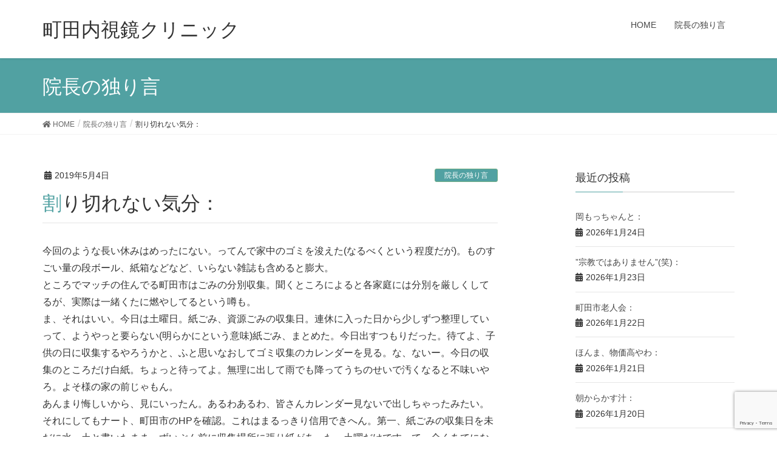

--- FILE ---
content_type: text/html; charset=UTF-8
request_url: https://machida-endoscopy.jp/blog/2019/05/644/
body_size: 11359
content:
<!DOCTYPE html>
<html lang="ja">
<head>
<meta charset="utf-8">
<meta http-equiv="X-UA-Compatible" content="IE=edge">
<meta name="viewport" content="width=device-width, initial-scale=1">
			<!-- Global site tag (gtag.js) - Google Analytics -->
				<script async src="https://www.googletagmanager.com/gtag/js?id=UA-140071085-2"></script>
		<script>
		 window.dataLayer = window.dataLayer || [];
		 function gtag(){dataLayer.push(arguments);}
		 gtag('js', new Date());

		gtag('config', 'UA-140071085-2');
		</script>
	<title>割り切れない気分： | 町田内視鏡クリニック</title>
<meta name="keywords" content="横浜,瀬谷区,旭区,胃,大腸,内視鏡,痛くない,ポリープ,胃カメラ,大腸カメラ" />
<link rel='dns-prefetch' href='//ajax.googleapis.com' />
<link rel='dns-prefetch' href='//www.google.com' />
<link rel='dns-prefetch' href='//s.w.org' />
<link rel="alternate" type="application/rss+xml" title="町田内視鏡クリニック &raquo; フィード" href="https://machida-endoscopy.jp/feed/" />
<link rel="alternate" type="application/rss+xml" title="町田内視鏡クリニック &raquo; コメントフィード" href="https://machida-endoscopy.jp/comments/feed/" />
<link rel="alternate" type="application/rss+xml" title="町田内視鏡クリニック &raquo; 割り切れない気分： のコメントのフィード" href="https://machida-endoscopy.jp/blog/2019/05/644/feed/" />
<meta name="description" content="今回のような長い休みはめったにない。ってんで家中のゴミを浚えた(なるべくという程度だが)。ものすごい量の段ボール、紙箱などなど、いらない雑誌も含めると膨大。ところでマッチの住んでる町田市はごみの分別収集。聞くところによると各家庭には分別を厳しくしてるが、実際は一緒くたに燃やしてるという噂も。ま、それはいい。今日は土曜日。紙ごみ、資源ごみの収集日。連休に入った日から少しずつ整理していって、ようやっと要らない(明らかにという意味)紙ごみ、まとめた。今日出すつもりだった。待てよ" />		<script type="text/javascript">
			window._wpemojiSettings = {"baseUrl":"https:\/\/s.w.org\/images\/core\/emoji\/12.0.0-1\/72x72\/","ext":".png","svgUrl":"https:\/\/s.w.org\/images\/core\/emoji\/12.0.0-1\/svg\/","svgExt":".svg","source":{"concatemoji":"https:\/\/machida-endoscopy.jp\/wp-includes\/js\/wp-emoji-release.min.js?ver=5.3.20"}};
			!function(e,a,t){var n,r,o,i=a.createElement("canvas"),p=i.getContext&&i.getContext("2d");function s(e,t){var a=String.fromCharCode;p.clearRect(0,0,i.width,i.height),p.fillText(a.apply(this,e),0,0);e=i.toDataURL();return p.clearRect(0,0,i.width,i.height),p.fillText(a.apply(this,t),0,0),e===i.toDataURL()}function c(e){var t=a.createElement("script");t.src=e,t.defer=t.type="text/javascript",a.getElementsByTagName("head")[0].appendChild(t)}for(o=Array("flag","emoji"),t.supports={everything:!0,everythingExceptFlag:!0},r=0;r<o.length;r++)t.supports[o[r]]=function(e){if(!p||!p.fillText)return!1;switch(p.textBaseline="top",p.font="600 32px Arial",e){case"flag":return s([127987,65039,8205,9895,65039],[127987,65039,8203,9895,65039])?!1:!s([55356,56826,55356,56819],[55356,56826,8203,55356,56819])&&!s([55356,57332,56128,56423,56128,56418,56128,56421,56128,56430,56128,56423,56128,56447],[55356,57332,8203,56128,56423,8203,56128,56418,8203,56128,56421,8203,56128,56430,8203,56128,56423,8203,56128,56447]);case"emoji":return!s([55357,56424,55356,57342,8205,55358,56605,8205,55357,56424,55356,57340],[55357,56424,55356,57342,8203,55358,56605,8203,55357,56424,55356,57340])}return!1}(o[r]),t.supports.everything=t.supports.everything&&t.supports[o[r]],"flag"!==o[r]&&(t.supports.everythingExceptFlag=t.supports.everythingExceptFlag&&t.supports[o[r]]);t.supports.everythingExceptFlag=t.supports.everythingExceptFlag&&!t.supports.flag,t.DOMReady=!1,t.readyCallback=function(){t.DOMReady=!0},t.supports.everything||(n=function(){t.readyCallback()},a.addEventListener?(a.addEventListener("DOMContentLoaded",n,!1),e.addEventListener("load",n,!1)):(e.attachEvent("onload",n),a.attachEvent("onreadystatechange",function(){"complete"===a.readyState&&t.readyCallback()})),(n=t.source||{}).concatemoji?c(n.concatemoji):n.wpemoji&&n.twemoji&&(c(n.twemoji),c(n.wpemoji)))}(window,document,window._wpemojiSettings);
		</script>
		<style type="text/css">
img.wp-smiley,
img.emoji {
	display: inline !important;
	border: none !important;
	box-shadow: none !important;
	height: 1em !important;
	width: 1em !important;
	margin: 0 .07em !important;
	vertical-align: -0.1em !important;
	background: none !important;
	padding: 0 !important;
}
</style>
	<link rel='stylesheet' id='font-awesome-css'  href='https://machida-endoscopy.jp/wp-content/themes/lightning/inc/font-awesome/versions/5.6.0/css/all.min.css?ver=5.6' type='text/css' media='all' />
<link rel='stylesheet' id='wp-block-library-css'  href='https://machida-endoscopy.jp/wp-includes/css/dist/block-library/style.min.css?ver=5.3.20' type='text/css' media='all' />
<link rel='stylesheet' id='vk-blocks-build-css-css'  href='https://machida-endoscopy.jp/wp-content/plugins/vk-all-in-one-expansion-unit/plugins/vk-blocks/build/block-build.css?ver=0.6.0' type='text/css' media='all' />
<link rel='stylesheet' id='contact-form-7-css'  href='https://machida-endoscopy.jp/wp-content/plugins/contact-form-7/includes/css/styles.css?ver=5.1.9' type='text/css' media='all' />
<link rel='stylesheet' id='jquery-ui-theme-css'  href='https://ajax.googleapis.com/ajax/libs/jqueryui/1.11.4/themes/smoothness/jquery-ui.min.css?ver=1.11.4' type='text/css' media='all' />
<link rel='stylesheet' id='jquery-ui-timepicker-css'  href='https://machida-endoscopy.jp/wp-content/plugins/contact-form-7-datepicker/js/jquery-ui-timepicker/jquery-ui-timepicker-addon.min.css?ver=5.3.20' type='text/css' media='all' />
<link rel='stylesheet' id='vkExUnit_common_style-css'  href='https://machida-endoscopy.jp/wp-content/plugins/vk-all-in-one-expansion-unit/css/vkExUnit_style.css?ver=8.1.3' type='text/css' media='all' />
<link rel='stylesheet' id='lightning-common-style-css'  href='https://machida-endoscopy.jp/wp-content/themes/lightning/assets/css/common.css?ver=6.10.1' type='text/css' media='all' />
<link rel='stylesheet' id='lightning-design-style-css'  href='https://machida-endoscopy.jp/wp-content/themes/lightning/design-skin/origin/css/style.css?ver=6.10.1' type='text/css' media='all' />
<style id='lightning-design-style-inline-css' type='text/css'>
/* ltg theme common */.color_key_bg,.color_key_bg_hover:hover{background-color: #51a1a2;}.color_key_txt,.color_key_txt_hover:hover{color: #51a1a2;}.color_key_border,.color_key_border_hover:hover{border-color: #51a1a2;}.color_key_dark_bg,.color_key_dark_bg_hover:hover{background-color: #73ad84;}.color_key_dark_txt,.color_key_dark_txt_hover:hover{color: #73ad84;}.color_key_dark_border,.color_key_dark_border_hover:hover{border-color: #73ad84;}
.bbp-submit-wrapper .button.submit,.woocommerce a.button.alt:hover,.woocommerce-product-search button:hover,.woocommerce button.button.alt { background-color:#73ad84 ; }.bbp-submit-wrapper .button.submit:hover,.woocommerce a.button.alt,.woocommerce-product-search button,.woocommerce button.button.alt:hover { background-color:#51a1a2 ; }.woocommerce ul.product_list_widget li a:hover img { border-color:#51a1a2; }.veu_color_txt_key { color:#73ad84 ; }.veu_color_bg_key { background-color:#73ad84 ; }.veu_color_border_key { border-color:#73ad84 ; }.btn-default { border-color:#51a1a2;color:#51a1a2;}.btn-default:focus,.btn-default:hover { border-color:#51a1a2;background-color: #51a1a2; }.btn-primary { background-color:#51a1a2;border-color:#73ad84; }.btn-primary:focus,.btn-primary:hover { background-color:#73ad84;border-color:#51a1a2; }/* sidebar child menu display */.localNav ul ul.children{ display:none; }.localNav ul li.current_page_ancestor ul.children,.localNav ul li.current_page_item ul.children,.localNav ul li.current-cat ul.children{ display:block; }
.tagcloud a:before { font-family: "Font Awesome 5 Free";content: "\f02b";font-weight: bold; }
a { color:#73ad84 ; }a:hover { color:#51a1a2 ; }ul.gMenu a:hover { color:#51a1a2; }.page-header { background-color:#51a1a2; }h1.entry-title:first-letter,.single h1.entry-title:first-letter { color:#51a1a2; }h2,.mainSection-title { border-top-color:#51a1a2; }h3:after,.subSection-title:after { border-bottom-color:#51a1a2; }.media .media-body .media-heading a:hover { color:#51a1a2; }ul.page-numbers li span.page-numbers.current { background-color:#51a1a2; }.pager li > a { border-color:#51a1a2;color:#51a1a2;}.pager li > a:hover { background-color:#51a1a2;color:#fff;}footer { border-top-color:#51a1a2; }dt { border-left-color:#51a1a2; }@media (min-width: 768px){ ul.gMenu > li > a:hover:after, ul.gMenu > li.current-post-ancestor > a:after, ul.gMenu > li.current-menu-item > a:after, ul.gMenu > li.current-menu-parent > a:after, ul.gMenu > li.current-menu-ancestor > a:after, ul.gMenu > li.current_page_parent > a:after, ul.gMenu > li.current_page_ancestor > a:after { border-bottom-color: #51a1a2 ; } ul.gMenu > li > a:hover .gMenu_description { color: #51a1a2 ; }} /* @media (min-width: 768px) */
</style>
<link rel='stylesheet' id='lightning-theme-style-css'  href='https://machida-endoscopy.jp/wp-content/themes/lightning/style.css?ver=6.10.1' type='text/css' media='all' />
<script type='text/javascript' src='https://machida-endoscopy.jp/wp-includes/js/jquery/jquery.js?ver=1.12.4-wp'></script>
<script type='text/javascript' src='https://machida-endoscopy.jp/wp-includes/js/jquery/jquery-migrate.min.js?ver=1.4.1'></script>
<link rel='https://api.w.org/' href='https://machida-endoscopy.jp/wp-json/' />
<link rel="EditURI" type="application/rsd+xml" title="RSD" href="https://machida-endoscopy.jp/xmlrpc.php?rsd" />
<link rel="wlwmanifest" type="application/wlwmanifest+xml" href="https://machida-endoscopy.jp/wp-includes/wlwmanifest.xml" /> 
<link rel='prev' title='かかってきたで、詐欺☎：' href='https://machida-endoscopy.jp/blog/2019/05/640/' />
<link rel='next' title='あー、阿保やってん(笑)：' href='https://machida-endoscopy.jp/blog/2019/05/649/' />
<meta name="generator" content="WordPress 5.3.20" />
<link rel="canonical" href="https://machida-endoscopy.jp/blog/2019/05/644/" />
<link rel='shortlink' href='https://machida-endoscopy.jp/?p=644' />
<link rel="alternate" type="application/json+oembed" href="https://machida-endoscopy.jp/wp-json/oembed/1.0/embed?url=https%3A%2F%2Fmachida-endoscopy.jp%2Fblog%2F2019%2F05%2F644%2F" />
<link rel="alternate" type="text/xml+oembed" href="https://machida-endoscopy.jp/wp-json/oembed/1.0/embed?url=https%3A%2F%2Fmachida-endoscopy.jp%2Fblog%2F2019%2F05%2F644%2F&#038;format=xml" />
<!-- [ VK All in one Expansion Unit OGP ] -->
<meta property="og:site_name" content="町田内視鏡クリニック" />
<meta property="og:url" content="https://machida-endoscopy.jp/blog/2019/05/644/" />
<meta property="og:title" content="割り切れない気分： | 町田内視鏡クリニック" />
<meta property="og:description" content="今回のような長い休みはめったにない。ってんで家中のゴミを浚えた(なるべくという程度だが)。ものすごい量の段ボール、紙箱などなど、いらない雑誌も含めると膨大。ところでマッチの住んでる町田市はごみの分別収集。聞くところによると各家庭には分別を厳しくしてるが、実際は一緒くたに燃やしてるという噂も。ま、それはいい。今日は土曜日。紙ごみ、資源ごみの収集日。連休に入った日から少しずつ整理していって、ようやっと要らない(明らかにという意味)紙ごみ、まとめた。今日出すつもりだった。待てよ" />
<meta property="fb:app_id" content="1331831243631451" />
<meta property="og:type" content="article" />
<!-- [ / VK All in one Expansion Unit OGP ] -->
		<style type="text/css" id="wp-custom-css">
			/* スライドショー文字高さ */
.mini-content-1 .slide-text-title{
font-size:4.2vw;
}

.mini-content-1　.slide-text-caption{
font-size:3.4vw;
}

.mini-content-1 .btn-ghost{
font-size:2.6vw;
}

.mini-content-2 .slide-text-title{
font-size:4.2vw;
}

.mini-content-2　.slide-text-caption{
font-size:3.4vw;
}

.mini-content-2 .btn-ghost{
font-size:2.6vw;
}

.mini-content-3 .slide-text-title{
font-size:4.2vw;
}

.mini-content-3　.slide-text-caption{
font-size:3.4vw;
}

.mini-content-3 .btn-ghost{
font-size:2.6vw;
}
/* ここまで */

/*フッターロゴ消し*/
footer .copySection p:nth-child(2) {
    display:none !important;
    }
/*ここまで*/

/*囲み文字*/
waku {
  border: solid 2px skyblue;
  padding: 10px;
}
/*ここまで*/		</style>
		<style type="text/css"></style><script>
document.addEventListener( 'wpcf7mailsent', function( event ) {
    location = 'https://machida-endoscopy.jp/reservation/accepted/';
}, false );
</script>
</head>
<body class="post-template-default single single-post postid-644 single-format-standard post-name-%e5%89%b2%e3%82%8a%e5%88%87%e3%82%8c%e3%81%aa%e3%81%84%e6%b0%97%e5%88%86%ef%bc%9a post-type-post fa_v5_css device-pc headfix header_height_changer">
<div class="vk-mobile-nav-menu-btn">MENU</div><div class="vk-mobile-nav"><nav class="global-nav"><ul id="menu-mainnavigation" class="vk-menu-acc  menu"><li id="menu-item-2643" class="menu-item menu-item-type-custom menu-item-object-custom menu-item-home menu-item-2643"><a href="https://machida-endoscopy.jp/">HOME</a></li>
<li id="menu-item-2644" class="menu-item menu-item-type-custom menu-item-object-custom menu-item-2644"><a href="https://machida-endoscopy.jp/category/blog/">院長の独り言</a></li>
</ul></nav></div><header class="navbar siteHeader">
		<div class="container siteHeadContainer">
		<div class="navbar-header">
			<h1 class="navbar-brand siteHeader_logo">
			<a href="https://machida-endoscopy.jp/"><span>
			町田内視鏡クリニック			</span></a>
			</h1>
								</div>

		<div id="gMenu_outer" class="gMenu_outer"><nav class="menu-mainnavigation-container"><ul id="menu-mainnavigation-2" class="menu nav gMenu"><li id="menu-item-2643" class="menu-item menu-item-type-custom menu-item-object-custom menu-item-home"><a href="https://machida-endoscopy.jp/"><strong class="gMenu_name">HOME</strong></a></li>
<li id="menu-item-2644" class="menu-item menu-item-type-custom menu-item-object-custom"><a href="https://machida-endoscopy.jp/category/blog/"><strong class="gMenu_name">院長の独り言</strong></a></li>
</ul></nav></div>	</div>
	</header>

<div class="section page-header"><div class="container"><div class="row"><div class="col-md-12">
<div class="page-header_pageTitle">
院長の独り言</div>
</div></div></div></div><!-- [ /.page-header ] -->
<!-- [ .breadSection ] -->
<div class="section breadSection">
<div class="container">
<div class="row">
<ol class="breadcrumb" itemtype="http://schema.org/BreadcrumbList"><li id="panHome" itemprop="itemListElement" itemscope itemtype="http://schema.org/ListItem"><a itemprop="item" href="https://machida-endoscopy.jp/"><span itemprop="name"><i class="fa fa-home"></i> HOME</span></a></li><li itemprop="itemListElement" itemscope itemtype="http://schema.org/ListItem"><a itemprop="item" href="https://machida-endoscopy.jp/category/blog/"><span itemprop="name">院長の独り言</span></a></li><li><span>割り切れない気分：</span></li></ol>
</div>
</div>
</div>
<!-- [ /.breadSection ] -->
<div class="section siteContent">
<div class="container">
<div class="row">

<div class="col-md-8 mainSection" id="main" role="main">

<article id="post-644" class="post-644 post type-post status-publish format-standard hentry category-blog">
	<header>
	<div class="entry-meta">


<span class="published entry-meta_items">2019年5月4日</span>

<span class="entry-meta_items entry-meta_updated entry-meta_hidden">/ 最終更新日 : <span class="updated">2019年5月4日</span></span>


	
	<span class="vcard author entry-meta_items entry-meta_items_author entry-meta_hidden"><span class="fn">machida-endoscopy</span></span>



<span class="entry-meta_items entry-meta_items_term"><a href="https://machida-endoscopy.jp/category/blog/" class="btn btn-xs btn-primary">院長の独り言</a></span>
</div>
	<h1 class="entry-title">割り切れない気分：</h1>
	</header>
	<div class="entry-body">
	<p>今回のような長い休みはめったにない。ってんで家中のゴミを浚えた(なるべくという程度だが)。ものすごい量の段ボール、紙箱などなど、いらない雑誌も含めると膨大。<br />
ところでマッチの住んでる町田市はごみの分別収集。聞くところによると各家庭には分別を厳しくしてるが、実際は一緒くたに燃やしてるという噂も。<br />
ま、それはいい。今日は土曜日。紙ごみ、資源ごみの収集日。連休に入った日から少しずつ整理していって、ようやっと要らない(明らかにという意味)紙ごみ、まとめた。今日出すつもりだった。待てよ、子供の日に収集するやろうかと、ふと思いなおしてゴミ収集のカレンダーを見る。な、ないー。今日の収集のところだけ白紙。ちょっと待ってよ。無理に出して雨でも降ってうちのせいで汚くなると不味いやろ。よそ様の家の前じゃもん。<br />
あんまり悔しいから、見にいったん。あるわあるわ、皆さんカレンダー見ないで出しちゃったみたい。それにしてもナート、町田市のHPを確認。これはまるっきり信用できへん。第一、紙ごみの収集日を未だに水、土と書いたまま。ずいぶん前に収集場所に張り紙があった。土曜だけですって。全くあてにならない。町田市の職員もよっぽど忙しいんかいな、訂正する時間もないと見える。<br />
それにしても悔しい、せっかくの大量の段ボール、雑誌。これを出勤日に収取場所まで運び出すのはえらいこっちゃがな。とても一回では無理やろ。マッチよりも後からくる事務長に期待するしかないけど、それこそあてにしとってやってくれないと腹立つし。仕方ないわ。来週からちびちびでもええわ。<br />
もう一回食い下がろうとお問い合わせのところに電話したけど、まだ時間が早すぎた( *´艸｀)。</p>
<div class="veu_followSet">
		<div class="followSet_body">
		<p class="followSet_title">Follow me!</p>

			<div class="followSet_fb_page">
			<div class="fb-like" data-href="https://www.facebook.com/makiyo.machida" data-layout="button_count" data-action="like" data-show-faces="false" data-share="false"></div>
			</div>
<div class="follow_feedly"><a href="https://feedly.com/i/subscription/feed/https://machida-endoscopy.jp/feed/" target="blank"><img id="feedlyFollow" src="https://s3.feedly.com/img/follows/feedly-follow-rectangle-volume-small_2x.png" alt="follow us in feedly" width="66" height="20"></a></div>
</div><!-- [ /.followSet_body ] --></div>
<!-- wp:vk-blocks/pr-content {"url":"https://machida-endoscopy.jp/reservation","Image":"https://machida-endoscopy.jp/wp-content/uploads/2019/04/endoscopy.png","fontAwesomeIconBefore":"fas fa-envelope"} -->
<div class="wp-block-vk-blocks-pr-content vk_prContent vk_prContent-layout-imageLeft"><div class="col-sm-6 vk_prContent_colImg"><img class="vk_prContent_colImg_image" src="https://machida-endoscopy.jp/wp-content/uploads/2019/04/endoscopy.png" alt="画像をアップロード" style="border:none"/></div><div class="col-sm-6 vk_prContent_colTxt"><h3 class="vk_prContent_colTxt_title">こんな症状にご注意を！（大腸）</h3><p class="vk_prContent_colTxt_text"> ●便潜血陽性を指摘された<br>●便秘<br>●下痢<br>●便秘と下痢を繰り返す<br>●便が残った感じですっきりしない<br>●おなかの痛み<br>●血便がでたなど<br>☆☆早めに受診されてください。<br><span style="color: red;" class="tadv-format-panel">※思い当たる点がありましたら大腸内視鏡検査がおすすめです。</span><br><br></p><div class="vk_button"><a href="https://machida-endoscopy.jp/reservation" class="btn btn-block vk_button_link vk_prContent_colTxt_btn btn-primary" rel="noopener noreferrer"><i class="fas fa-envelope vk_button_link_before"></i><span class="vk_button_link_txt">検査を予約する</span></a></div></div></div>
<!-- /wp:vk-blocks/pr-content -->	</div><!-- [ /.entry-body ] -->

	<div class="entry-footer">
	
	<div class="entry-meta-dataList"><dl><dt>カテゴリー</dt><dd><a href="https://machida-endoscopy.jp/category/blog/">院長の独り言</a></dd></dl></div>
		</div><!-- [ /.entry-footer ] -->

	
<div id="comments" class="comments-area">

	
	
	
		<div id="respond" class="comment-respond">
		<h3 id="reply-title" class="comment-reply-title">コメントを残す <small><a rel="nofollow" id="cancel-comment-reply-link" href="/blog/2019/05/644/#respond" style="display:none;">コメントをキャンセル</a></small></h3><form action="https://machida-endoscopy.jp/wp-comments-post.php" method="post" id="commentform" class="comment-form"><p class="comment-notes"><span id="email-notes">メールアドレスが公開されることはありません。</span> <span class="required">*</span> が付いている欄は必須項目です</p><p class="comment-form-comment"><label for="comment">コメント</label> <textarea id="comment" name="comment" cols="45" rows="8" maxlength="65525" required="required"></textarea></p><p class="comment-form-author"><label for="author">名前 <span class="required">*</span></label> <input id="author" name="author" type="text" value="" size="30" maxlength="245" required='required' /></p>
<p class="comment-form-email"><label for="email">メール <span class="required">*</span></label> <input id="email" name="email" type="text" value="" size="30" maxlength="100" aria-describedby="email-notes" required='required' /></p>
<p class="comment-form-url"><label for="url">サイト</label> <input id="url" name="url" type="text" value="" size="30" maxlength="200" /></p>
<p class="comment-form-cookies-consent"><input id="wp-comment-cookies-consent" name="wp-comment-cookies-consent" type="checkbox" value="yes" /> <label for="wp-comment-cookies-consent">次回のコメントで使用するためブラウザーに自分の名前、メールアドレス、サイトを保存する。</label></p>
<p class="form-submit"><input name="submit" type="submit" id="submit" class="submit" value="コメントを送信" /> <input type='hidden' name='comment_post_ID' value='644' id='comment_post_ID' />
<input type='hidden' name='comment_parent' id='comment_parent' value='0' />
</p><p class="tsa_param_field_tsa_" style="display:none;">email confirm<span class="required">*</span><input type="text" name="tsa_email_param_field___" id="tsa_email_param_field___" size="30" value="" />
	</p><p class="tsa_param_field_tsa_2" style="display:none;">post date<span class="required">*</span><input type="text" name="tsa_param_field_tsa_3" id="tsa_param_field_tsa_3" size="30" value="2026-01-24 00:22:08" />
	</p><p id="throwsSpamAway">「日本語が含まれない」「URLが4つ以上」の投稿は無視されます。（スパム対策）</p></form>	</div><!-- #respond -->
	
</div><!-- #comments -->
</article>

<nav>
  <ul class="pager">
    <li class="previous"><a href="https://machida-endoscopy.jp/blog/2019/05/640/" rel="prev">かかってきたで、詐欺☎：</a></li>
    <li class="next"><a href="https://machida-endoscopy.jp/blog/2019/05/649/" rel="next">あー、阿保やってん(笑)：</a></li>
  </ul>
</nav>

</div><!-- [ /.mainSection ] -->

<div class="col-md-3 col-md-offset-1 subSection sideSection">


<aside class="widget">
<h1 class="subSection-title">最近の投稿</h1>

  <div class="media">

    
    <div class="media-body">
      <h4 class="media-heading"><a href="https://machida-endoscopy.jp/blog/2026/01/11057/">岡もっちゃんと：</a></h4>
      <div class="published entry-meta_items">2026年1月24日</div>          
    </div>
  </div>


  <div class="media">

    
    <div class="media-body">
      <h4 class="media-heading"><a href="https://machida-endoscopy.jp/blog/2026/01/11052/">”宗教ではありません”(笑)：</a></h4>
      <div class="published entry-meta_items">2026年1月23日</div>          
    </div>
  </div>


  <div class="media">

    
    <div class="media-body">
      <h4 class="media-heading"><a href="https://machida-endoscopy.jp/blog/2026/01/11049/">町田市老人会：</a></h4>
      <div class="published entry-meta_items">2026年1月22日</div>          
    </div>
  </div>


  <div class="media">

    
    <div class="media-body">
      <h4 class="media-heading"><a href="https://machida-endoscopy.jp/blog/2026/01/11045/">ほんま、物価高やわ：</a></h4>
      <div class="published entry-meta_items">2026年1月21日</div>          
    </div>
  </div>


  <div class="media">

    
    <div class="media-body">
      <h4 class="media-heading"><a href="https://machida-endoscopy.jp/blog/2026/01/11043/">朝からかす汁：</a></h4>
      <div class="published entry-meta_items">2026年1月20日</div>          
    </div>
  </div>


  <div class="media">

    
    <div class="media-body">
      <h4 class="media-heading"><a href="https://machida-endoscopy.jp/blog/2026/01/11039/">男は面倒なもの(笑)：</a></h4>
      <div class="published entry-meta_items">2026年1月19日</div>          
    </div>
  </div>


  <div class="media">

    
    <div class="media-body">
      <h4 class="media-heading"><a href="https://machida-endoscopy.jp/blog/2026/01/11029/">シュレッダーで：</a></h4>
      <div class="published entry-meta_items">2026年1月18日</div>          
    </div>
  </div>


  <div class="media">

    
    <div class="media-body">
      <h4 class="media-heading"><a href="https://machida-endoscopy.jp/blog/2026/01/11025/">久々の雑草取り：</a></h4>
      <div class="published entry-meta_items">2026年1月17日</div>          
    </div>
  </div>


  <div class="media">

    
    <div class="media-body">
      <h4 class="media-heading"><a href="https://machida-endoscopy.jp/blog/2026/01/11019/">金沢ふくら屋（再び）：</a></h4>
      <div class="published entry-meta_items">2026年1月16日</div>          
    </div>
  </div>


  <div class="media">

    
    <div class="media-body">
      <h4 class="media-heading"><a href="https://machida-endoscopy.jp/blog/2026/01/11014/">さすが本職：</a></h4>
      <div class="published entry-meta_items">2026年1月15日</div>          
    </div>
  </div>

</aside>
  
<aside class="widget widget_categories widget_link_list">
<nav class="localNav">
<h1 class="subSection-title">カテゴリー</h1>
<ul>
  	<li class="cat-item cat-item-1"><a href="https://machida-endoscopy.jp/category/blog/" title="院長、町田マキヨが経験したり体験した出来事（エピソード）とそれについて思ったり感じたりしたことなどの感想。">院長の独り言</a>
</li>
 
</ul>
</nav>
</aside>

<aside class="widget widget_archive widget_link_list">
<nav class="localNav">
<h1 class="subSection-title">アーカイブ</h1>
<ul>
  	<li><a href='https://machida-endoscopy.jp/2026/01/'>2026年1月</a></li>
	<li><a href='https://machida-endoscopy.jp/2025/12/'>2025年12月</a></li>
	<li><a href='https://machida-endoscopy.jp/2025/11/'>2025年11月</a></li>
	<li><a href='https://machida-endoscopy.jp/2025/10/'>2025年10月</a></li>
	<li><a href='https://machida-endoscopy.jp/2025/09/'>2025年9月</a></li>
	<li><a href='https://machida-endoscopy.jp/2025/08/'>2025年8月</a></li>
	<li><a href='https://machida-endoscopy.jp/2025/07/'>2025年7月</a></li>
	<li><a href='https://machida-endoscopy.jp/2025/06/'>2025年6月</a></li>
	<li><a href='https://machida-endoscopy.jp/2025/05/'>2025年5月</a></li>
	<li><a href='https://machida-endoscopy.jp/2025/04/'>2025年4月</a></li>
	<li><a href='https://machida-endoscopy.jp/2025/03/'>2025年3月</a></li>
	<li><a href='https://machida-endoscopy.jp/2025/02/'>2025年2月</a></li>
	<li><a href='https://machida-endoscopy.jp/2025/01/'>2025年1月</a></li>
	<li><a href='https://machida-endoscopy.jp/2024/12/'>2024年12月</a></li>
	<li><a href='https://machida-endoscopy.jp/2024/11/'>2024年11月</a></li>
	<li><a href='https://machida-endoscopy.jp/2024/10/'>2024年10月</a></li>
	<li><a href='https://machida-endoscopy.jp/2024/09/'>2024年9月</a></li>
	<li><a href='https://machida-endoscopy.jp/2024/08/'>2024年8月</a></li>
	<li><a href='https://machida-endoscopy.jp/2024/07/'>2024年7月</a></li>
	<li><a href='https://machida-endoscopy.jp/2024/06/'>2024年6月</a></li>
	<li><a href='https://machida-endoscopy.jp/2024/05/'>2024年5月</a></li>
	<li><a href='https://machida-endoscopy.jp/2024/04/'>2024年4月</a></li>
	<li><a href='https://machida-endoscopy.jp/2024/03/'>2024年3月</a></li>
	<li><a href='https://machida-endoscopy.jp/2024/02/'>2024年2月</a></li>
	<li><a href='https://machida-endoscopy.jp/2024/01/'>2024年1月</a></li>
	<li><a href='https://machida-endoscopy.jp/2023/12/'>2023年12月</a></li>
	<li><a href='https://machida-endoscopy.jp/2023/11/'>2023年11月</a></li>
	<li><a href='https://machida-endoscopy.jp/2023/10/'>2023年10月</a></li>
	<li><a href='https://machida-endoscopy.jp/2023/09/'>2023年9月</a></li>
	<li><a href='https://machida-endoscopy.jp/2023/08/'>2023年8月</a></li>
	<li><a href='https://machida-endoscopy.jp/2023/07/'>2023年7月</a></li>
	<li><a href='https://machida-endoscopy.jp/2023/06/'>2023年6月</a></li>
	<li><a href='https://machida-endoscopy.jp/2023/05/'>2023年5月</a></li>
	<li><a href='https://machida-endoscopy.jp/2023/04/'>2023年4月</a></li>
	<li><a href='https://machida-endoscopy.jp/2023/03/'>2023年3月</a></li>
	<li><a href='https://machida-endoscopy.jp/2023/02/'>2023年2月</a></li>
	<li><a href='https://machida-endoscopy.jp/2023/01/'>2023年1月</a></li>
	<li><a href='https://machida-endoscopy.jp/2022/12/'>2022年12月</a></li>
	<li><a href='https://machida-endoscopy.jp/2022/11/'>2022年11月</a></li>
	<li><a href='https://machida-endoscopy.jp/2022/10/'>2022年10月</a></li>
	<li><a href='https://machida-endoscopy.jp/2022/09/'>2022年9月</a></li>
	<li><a href='https://machida-endoscopy.jp/2022/08/'>2022年8月</a></li>
	<li><a href='https://machida-endoscopy.jp/2022/07/'>2022年7月</a></li>
	<li><a href='https://machida-endoscopy.jp/2022/06/'>2022年6月</a></li>
	<li><a href='https://machida-endoscopy.jp/2022/05/'>2022年5月</a></li>
	<li><a href='https://machida-endoscopy.jp/2022/04/'>2022年4月</a></li>
	<li><a href='https://machida-endoscopy.jp/2022/03/'>2022年3月</a></li>
	<li><a href='https://machida-endoscopy.jp/2022/02/'>2022年2月</a></li>
	<li><a href='https://machida-endoscopy.jp/2022/01/'>2022年1月</a></li>
	<li><a href='https://machida-endoscopy.jp/2021/12/'>2021年12月</a></li>
	<li><a href='https://machida-endoscopy.jp/2021/11/'>2021年11月</a></li>
	<li><a href='https://machida-endoscopy.jp/2021/10/'>2021年10月</a></li>
	<li><a href='https://machida-endoscopy.jp/2021/09/'>2021年9月</a></li>
	<li><a href='https://machida-endoscopy.jp/2021/08/'>2021年8月</a></li>
	<li><a href='https://machida-endoscopy.jp/2021/07/'>2021年7月</a></li>
	<li><a href='https://machida-endoscopy.jp/2021/06/'>2021年6月</a></li>
	<li><a href='https://machida-endoscopy.jp/2021/05/'>2021年5月</a></li>
	<li><a href='https://machida-endoscopy.jp/2021/04/'>2021年4月</a></li>
	<li><a href='https://machida-endoscopy.jp/2021/03/'>2021年3月</a></li>
	<li><a href='https://machida-endoscopy.jp/2021/02/'>2021年2月</a></li>
	<li><a href='https://machida-endoscopy.jp/2021/01/'>2021年1月</a></li>
	<li><a href='https://machida-endoscopy.jp/2020/12/'>2020年12月</a></li>
	<li><a href='https://machida-endoscopy.jp/2020/11/'>2020年11月</a></li>
	<li><a href='https://machida-endoscopy.jp/2020/10/'>2020年10月</a></li>
	<li><a href='https://machida-endoscopy.jp/2020/09/'>2020年9月</a></li>
	<li><a href='https://machida-endoscopy.jp/2020/08/'>2020年8月</a></li>
	<li><a href='https://machida-endoscopy.jp/2020/07/'>2020年7月</a></li>
	<li><a href='https://machida-endoscopy.jp/2020/06/'>2020年6月</a></li>
	<li><a href='https://machida-endoscopy.jp/2020/05/'>2020年5月</a></li>
	<li><a href='https://machida-endoscopy.jp/2020/04/'>2020年4月</a></li>
	<li><a href='https://machida-endoscopy.jp/2020/03/'>2020年3月</a></li>
	<li><a href='https://machida-endoscopy.jp/2020/02/'>2020年2月</a></li>
	<li><a href='https://machida-endoscopy.jp/2020/01/'>2020年1月</a></li>
	<li><a href='https://machida-endoscopy.jp/2019/12/'>2019年12月</a></li>
	<li><a href='https://machida-endoscopy.jp/2019/11/'>2019年11月</a></li>
	<li><a href='https://machida-endoscopy.jp/2019/10/'>2019年10月</a></li>
	<li><a href='https://machida-endoscopy.jp/2019/09/'>2019年9月</a></li>
	<li><a href='https://machida-endoscopy.jp/2019/08/'>2019年8月</a></li>
	<li><a href='https://machida-endoscopy.jp/2019/07/'>2019年7月</a></li>
	<li><a href='https://machida-endoscopy.jp/2019/06/'>2019年6月</a></li>
	<li><a href='https://machida-endoscopy.jp/2019/05/'>2019年5月</a></li>
	<li><a href='https://machida-endoscopy.jp/2019/04/'>2019年4月</a></li>
	<li><a href='https://machida-endoscopy.jp/2019/03/'>2019年3月</a></li>
	<li><a href='https://machida-endoscopy.jp/2019/02/'>2019年2月</a></li>
	<li><a href='https://machida-endoscopy.jp/2019/01/'>2019年1月</a></li>
	<li><a href='https://machida-endoscopy.jp/2018/12/'>2018年12月</a></li>
	<li><a href='https://machida-endoscopy.jp/2018/11/'>2018年11月</a></li>
	<li><a href='https://machida-endoscopy.jp/2018/10/'>2018年10月</a></li>
	<li><a href='https://machida-endoscopy.jp/2018/09/'>2018年9月</a></li>
	<li><a href='https://machida-endoscopy.jp/2018/08/'>2018年8月</a></li>
	<li><a href='https://machida-endoscopy.jp/2018/07/'>2018年7月</a></li>
	<li><a href='https://machida-endoscopy.jp/2018/06/'>2018年6月</a></li>
	<li><a href='https://machida-endoscopy.jp/2018/05/'>2018年5月</a></li>
	<li><a href='https://machida-endoscopy.jp/2018/04/'>2018年4月</a></li>
	<li><a href='https://machida-endoscopy.jp/2018/03/'>2018年3月</a></li>
	<li><a href='https://machida-endoscopy.jp/2018/02/'>2018年2月</a></li>
	<li><a href='https://machida-endoscopy.jp/2018/01/'>2018年1月</a></li>
	<li><a href='https://machida-endoscopy.jp/2017/12/'>2017年12月</a></li>
	<li><a href='https://machida-endoscopy.jp/2017/11/'>2017年11月</a></li>
	<li><a href='https://machida-endoscopy.jp/2017/10/'>2017年10月</a></li>
	<li><a href='https://machida-endoscopy.jp/2017/09/'>2017年9月</a></li>
	<li><a href='https://machida-endoscopy.jp/2017/08/'>2017年8月</a></li>
	<li><a href='https://machida-endoscopy.jp/2017/07/'>2017年7月</a></li>
	<li><a href='https://machida-endoscopy.jp/2017/06/'>2017年6月</a></li>
	<li><a href='https://machida-endoscopy.jp/2017/05/'>2017年5月</a></li>
	<li><a href='https://machida-endoscopy.jp/2017/04/'>2017年4月</a></li>
	<li><a href='https://machida-endoscopy.jp/2017/03/'>2017年3月</a></li>
	<li><a href='https://machida-endoscopy.jp/2017/02/'>2017年2月</a></li>
	<li><a href='https://machida-endoscopy.jp/2017/01/'>2017年1月</a></li>
	<li><a href='https://machida-endoscopy.jp/2016/12/'>2016年12月</a></li>
	<li><a href='https://machida-endoscopy.jp/2016/11/'>2016年11月</a></li>
	<li><a href='https://machida-endoscopy.jp/2016/10/'>2016年10月</a></li>
	<li><a href='https://machida-endoscopy.jp/2016/09/'>2016年9月</a></li>
	<li><a href='https://machida-endoscopy.jp/2016/08/'>2016年8月</a></li>
	<li><a href='https://machida-endoscopy.jp/2016/07/'>2016年7月</a></li>
	<li><a href='https://machida-endoscopy.jp/2016/06/'>2016年6月</a></li>
	<li><a href='https://machida-endoscopy.jp/2016/05/'>2016年5月</a></li>
	<li><a href='https://machida-endoscopy.jp/2016/04/'>2016年4月</a></li>
	<li><a href='https://machida-endoscopy.jp/2016/03/'>2016年3月</a></li>
	<li><a href='https://machida-endoscopy.jp/2016/02/'>2016年2月</a></li>
	<li><a href='https://machida-endoscopy.jp/2016/01/'>2016年1月</a></li>
	<li><a href='https://machida-endoscopy.jp/2015/12/'>2015年12月</a></li>
	<li><a href='https://machida-endoscopy.jp/2015/11/'>2015年11月</a></li>
	<li><a href='https://machida-endoscopy.jp/2015/10/'>2015年10月</a></li>
	<li><a href='https://machida-endoscopy.jp/2015/09/'>2015年9月</a></li>
	<li><a href='https://machida-endoscopy.jp/2015/08/'>2015年8月</a></li>
	<li><a href='https://machida-endoscopy.jp/2015/07/'>2015年7月</a></li>
	<li><a href='https://machida-endoscopy.jp/2015/06/'>2015年6月</a></li>
	<li><a href='https://machida-endoscopy.jp/2015/05/'>2015年5月</a></li>
	<li><a href='https://machida-endoscopy.jp/2015/04/'>2015年4月</a></li>
	<li><a href='https://machida-endoscopy.jp/2015/03/'>2015年3月</a></li>
	<li><a href='https://machida-endoscopy.jp/2015/02/'>2015年2月</a></li>
	<li><a href='https://machida-endoscopy.jp/2015/01/'>2015年1月</a></li>
	<li><a href='https://machida-endoscopy.jp/2014/12/'>2014年12月</a></li>
	<li><a href='https://machida-endoscopy.jp/2014/11/'>2014年11月</a></li>
	<li><a href='https://machida-endoscopy.jp/2014/10/'>2014年10月</a></li>
	<li><a href='https://machida-endoscopy.jp/2014/09/'>2014年9月</a></li>
	<li><a href='https://machida-endoscopy.jp/2014/08/'>2014年8月</a></li>
	<li><a href='https://machida-endoscopy.jp/2014/07/'>2014年7月</a></li>
	<li><a href='https://machida-endoscopy.jp/2014/06/'>2014年6月</a></li>
	<li><a href='https://machida-endoscopy.jp/2014/05/'>2014年5月</a></li>
	<li><a href='https://machida-endoscopy.jp/2014/04/'>2014年4月</a></li>
	<li><a href='https://machida-endoscopy.jp/2014/03/'>2014年3月</a></li>
	<li><a href='https://machida-endoscopy.jp/2014/02/'>2014年2月</a></li>
	<li><a href='https://machida-endoscopy.jp/2014/01/'>2014年1月</a></li>
	<li><a href='https://machida-endoscopy.jp/2013/12/'>2013年12月</a></li>
	<li><a href='https://machida-endoscopy.jp/2013/11/'>2013年11月</a></li>
	<li><a href='https://machida-endoscopy.jp/2013/10/'>2013年10月</a></li>
	<li><a href='https://machida-endoscopy.jp/2013/09/'>2013年9月</a></li>
	<li><a href='https://machida-endoscopy.jp/2013/08/'>2013年8月</a></li>
	<li><a href='https://machida-endoscopy.jp/2013/07/'>2013年7月</a></li>
	<li><a href='https://machida-endoscopy.jp/2013/06/'>2013年6月</a></li>
	<li><a href='https://machida-endoscopy.jp/2013/05/'>2013年5月</a></li>
	<li><a href='https://machida-endoscopy.jp/2013/04/'>2013年4月</a></li>
	<li><a href='https://machida-endoscopy.jp/2013/03/'>2013年3月</a></li>
	<li><a href='https://machida-endoscopy.jp/2013/02/'>2013年2月</a></li>
	<li><a href='https://machida-endoscopy.jp/2013/01/'>2013年1月</a></li>
	<li><a href='https://machida-endoscopy.jp/2012/12/'>2012年12月</a></li>
	<li><a href='https://machida-endoscopy.jp/2012/11/'>2012年11月</a></li>
	<li><a href='https://machida-endoscopy.jp/2012/10/'>2012年10月</a></li>
	<li><a href='https://machida-endoscopy.jp/2012/09/'>2012年9月</a></li>
	<li><a href='https://machida-endoscopy.jp/2012/08/'>2012年8月</a></li>
	<li><a href='https://machida-endoscopy.jp/2012/07/'>2012年7月</a></li>
	<li><a href='https://machida-endoscopy.jp/2012/06/'>2012年6月</a></li>
	<li><a href='https://machida-endoscopy.jp/2012/05/'>2012年5月</a></li>
	<li><a href='https://machida-endoscopy.jp/2012/04/'>2012年4月</a></li>
	<li><a href='https://machida-endoscopy.jp/2012/03/'>2012年3月</a></li>
	<li><a href='https://machida-endoscopy.jp/2012/02/'>2012年2月</a></li>
	<li><a href='https://machida-endoscopy.jp/2012/01/'>2012年1月</a></li>
	<li><a href='https://machida-endoscopy.jp/2011/12/'>2011年12月</a></li>
	<li><a href='https://machida-endoscopy.jp/2011/11/'>2011年11月</a></li>
	<li><a href='https://machida-endoscopy.jp/2011/10/'>2011年10月</a></li>
	<li><a href='https://machida-endoscopy.jp/2011/09/'>2011年9月</a></li>
	<li><a href='https://machida-endoscopy.jp/2011/08/'>2011年8月</a></li>
	<li><a href='https://machida-endoscopy.jp/2011/07/'>2011年7月</a></li>
	<li><a href='https://machida-endoscopy.jp/2011/06/'>2011年6月</a></li>
	<li><a href='https://machida-endoscopy.jp/2011/05/'>2011年5月</a></li>
	<li><a href='https://machida-endoscopy.jp/2011/04/'>2011年4月</a></li>
	<li><a href='https://machida-endoscopy.jp/2011/03/'>2011年3月</a></li>
	<li><a href='https://machida-endoscopy.jp/2011/02/'>2011年2月</a></li>
	<li><a href='https://machida-endoscopy.jp/2011/01/'>2011年1月</a></li>
	<li><a href='https://machida-endoscopy.jp/2010/12/'>2010年12月</a></li>
	<li><a href='https://machida-endoscopy.jp/2010/11/'>2010年11月</a></li>
	<li><a href='https://machida-endoscopy.jp/2010/10/'>2010年10月</a></li>
	<li><a href='https://machida-endoscopy.jp/2010/09/'>2010年9月</a></li>
	<li><a href='https://machida-endoscopy.jp/2010/08/'>2010年8月</a></li>
	<li><a href='https://machida-endoscopy.jp/2010/07/'>2010年7月</a></li>
</ul>
</nav>
</aside>

</div><!-- [ /.subSection ] -->

</div><!-- [ /.row ] -->
</div><!-- [ /.container ] -->
</div><!-- [ /.siteContent ] -->


<footer class="section siteFooter">
    <div class="footerMenu">
       <div class="container">
            <nav class="menu-mainnavigation-container"><ul id="menu-mainnavigation-3" class="menu nav"><li class="menu-item menu-item-type-custom menu-item-object-custom menu-item-home menu-item-2643"><a href="https://machida-endoscopy.jp/">HOME</a></li>
<li class="menu-item menu-item-type-custom menu-item-object-custom menu-item-2644"><a href="https://machida-endoscopy.jp/category/blog/">院長の独り言</a></li>
</ul></nav>        </div>
    </div>
    <div class="container sectionBox">
        <div class="row ">
            <div class="col-md-4"></div><div class="col-md-4"></div><div class="col-md-4"></div>        </div>
    </div>
    <div class="container sectionBox copySection text-center">
          <p>Copyright &copy; 町田内視鏡クリニック All Rights Reserved.</p><p>Powered by <a href="https://wordpress.org/">WordPress</a> with <a href="https://lightning.nagoya/ja/" target="_blank" title="Free WordPress Theme Lightning"> Lightning Theme</a> &amp; <a href="https://ex-unit.nagoya/ja/" target="_blank">VK All in One Expansion Unit</a> by <a href="//www.vektor-inc.co.jp" target="_blank">Vektor,Inc.</a> technology.</p>    </div>
</footer>
<div id="fb-root"></div>
<script>(function(d, s, id) {
	var js, fjs = d.getElementsByTagName(s)[0];
	if (d.getElementById(id)) return;
	js = d.createElement(s); js.id = id;
	js.src = "//connect.facebook.net/ja_JP/sdk.js#xfbml=1&version=v2.9&appId=1331831243631451";
	fjs.parentNode.insertBefore(js, fjs);
}(document, 'script', 'facebook-jssdk'));</script>
	<a href="#top" id="page_top" class="page_top_btn">PAGE TOP</a><script type='text/javascript'>
/* <![CDATA[ */
var wpcf7 = {"apiSettings":{"root":"https:\/\/machida-endoscopy.jp\/wp-json\/contact-form-7\/v1","namespace":"contact-form-7\/v1"},"cached":"1"};
/* ]]> */
</script>
<script type='text/javascript' src='https://machida-endoscopy.jp/wp-content/plugins/contact-form-7/includes/js/scripts.js?ver=5.1.9'></script>
<script type='text/javascript' src='https://machida-endoscopy.jp/wp-includes/js/jquery/ui/core.min.js?ver=1.11.4'></script>
<script type='text/javascript' src='https://machida-endoscopy.jp/wp-includes/js/jquery/ui/datepicker.min.js?ver=1.11.4'></script>
<script type='text/javascript'>
jQuery(document).ready(function(jQuery){jQuery.datepicker.setDefaults({"closeText":"\u9589\u3058\u308b","currentText":"\u4eca\u65e5","monthNames":["1\u6708","2\u6708","3\u6708","4\u6708","5\u6708","6\u6708","7\u6708","8\u6708","9\u6708","10\u6708","11\u6708","12\u6708"],"monthNamesShort":["1\u6708","2\u6708","3\u6708","4\u6708","5\u6708","6\u6708","7\u6708","8\u6708","9\u6708","10\u6708","11\u6708","12\u6708"],"nextText":"\u6b21","prevText":"\u524d","dayNames":["\u65e5\u66dc\u65e5","\u6708\u66dc\u65e5","\u706b\u66dc\u65e5","\u6c34\u66dc\u65e5","\u6728\u66dc\u65e5","\u91d1\u66dc\u65e5","\u571f\u66dc\u65e5"],"dayNamesShort":["\u65e5","\u6708","\u706b","\u6c34","\u6728","\u91d1","\u571f"],"dayNamesMin":["\u65e5","\u6708","\u706b","\u6c34","\u6728","\u91d1","\u571f"],"dateFormat":"yy\u5e74mm\u6708d\u65e5","firstDay":1,"isRTL":false});});
</script>
<script type='text/javascript' src='https://ajax.googleapis.com/ajax/libs/jqueryui/1.11.4/i18n/datepicker-ja.min.js?ver=1.11.4'></script>
<script type='text/javascript' src='https://machida-endoscopy.jp/wp-content/plugins/contact-form-7-datepicker/js/jquery-ui-timepicker/jquery-ui-timepicker-addon.min.js?ver=5.3.20'></script>
<script type='text/javascript' src='https://machida-endoscopy.jp/wp-content/plugins/contact-form-7-datepicker/js/jquery-ui-timepicker/i18n/jquery-ui-timepicker-ja.js?ver=5.3.20'></script>
<script type='text/javascript' src='https://machida-endoscopy.jp/wp-includes/js/jquery/ui/widget.min.js?ver=1.11.4'></script>
<script type='text/javascript' src='https://machida-endoscopy.jp/wp-includes/js/jquery/ui/mouse.min.js?ver=1.11.4'></script>
<script type='text/javascript' src='https://machida-endoscopy.jp/wp-includes/js/jquery/ui/slider.min.js?ver=1.11.4'></script>
<script type='text/javascript' src='https://machida-endoscopy.jp/wp-includes/js/jquery/ui/button.min.js?ver=1.11.4'></script>
<script type='text/javascript' src='https://machida-endoscopy.jp/wp-content/plugins/contact-form-7-datepicker/js/jquery-ui-sliderAccess.js?ver=5.3.20'></script>
<script type='text/javascript' src='https://www.google.com/recaptcha/api.js?render=6Lei0oIcAAAAALZiyiCAns2sUKd_oWb95Irj5IiT&#038;ver=3.0'></script>
<script type='text/javascript' src='https://machida-endoscopy.jp/wp-content/themes/lightning/library/bootstrap/js/bootstrap.min.js?ver=3.4.1'></script>
<script type='text/javascript' src='https://machida-endoscopy.jp/wp-content/themes/lightning/assets/js/lightning.min.js?ver=6.10.1'></script>
<script type='text/javascript' src='https://machida-endoscopy.jp/wp-includes/js/comment-reply.min.js?ver=5.3.20'></script>
<script type='text/javascript' src='https://machida-endoscopy.jp/wp-includes/js/wp-embed.min.js?ver=5.3.20'></script>
<script type='text/javascript' src='https://machida-endoscopy.jp/wp-content/plugins/vk-all-in-one-expansion-unit/plugins/smooth-scroll/js/smooth-scroll.min.js?ver=8.1.3'></script>
<script type='text/javascript'>
/* <![CDATA[ */
var vkExOpt = {"ajax_url":"https:\/\/machida-endoscopy.jp\/wp-admin\/admin-ajax.php"};
/* ]]> */
</script>
<script type='text/javascript' src='https://machida-endoscopy.jp/wp-content/plugins/vk-all-in-one-expansion-unit/js/all.min.js?ver=8.1.3'></script>
<script type='text/javascript' src='https://machida-endoscopy.jp/wp-content/plugins/throws-spam-away/js/tsa_params.min.js?ver=3.1.3'></script>
<script type="text/javascript">
( function( sitekey, actions ) {

	document.addEventListener( 'DOMContentLoaded', function( event ) {
		var wpcf7recaptcha = {

			execute: function( action ) {
				grecaptcha.execute(
					sitekey,
					{ action: action }
				).then( function( token ) {
					var event = new CustomEvent( 'wpcf7grecaptchaexecuted', {
						detail: {
							action: action,
							token: token,
						},
					} );

					document.dispatchEvent( event );
				} );
			},

			executeOnHomepage: function() {
				wpcf7recaptcha.execute( actions[ 'homepage' ] );
			},

			executeOnContactform: function() {
				wpcf7recaptcha.execute( actions[ 'contactform' ] );
			},

		};

		grecaptcha.ready(
			wpcf7recaptcha.executeOnHomepage
		);

		document.addEventListener( 'change',
			wpcf7recaptcha.executeOnContactform, false
		);

		document.addEventListener( 'wpcf7submit',
			wpcf7recaptcha.executeOnHomepage, false
		);

	} );

	document.addEventListener( 'wpcf7grecaptchaexecuted', function( event ) {
		var fields = document.querySelectorAll(
			"form.wpcf7-form input[name='g-recaptcha-response']"
		);

		for ( var i = 0; i < fields.length; i++ ) {
			var field = fields[ i ];
			field.setAttribute( 'value', event.detail.token );
		}
	} );

} )(
	'6Lei0oIcAAAAALZiyiCAns2sUKd_oWb95Irj5IiT',
	{"homepage":"homepage","contactform":"contactform"}
);
</script>
</body>
</html>


--- FILE ---
content_type: text/html; charset=utf-8
request_url: https://www.google.com/recaptcha/api2/anchor?ar=1&k=6Lei0oIcAAAAALZiyiCAns2sUKd_oWb95Irj5IiT&co=aHR0cHM6Ly9tYWNoaWRhLWVuZG9zY29weS5qcDo0NDM.&hl=en&v=PoyoqOPhxBO7pBk68S4YbpHZ&size=invisible&anchor-ms=20000&execute-ms=30000&cb=os2wpzx6wwce
body_size: 48744
content:
<!DOCTYPE HTML><html dir="ltr" lang="en"><head><meta http-equiv="Content-Type" content="text/html; charset=UTF-8">
<meta http-equiv="X-UA-Compatible" content="IE=edge">
<title>reCAPTCHA</title>
<style type="text/css">
/* cyrillic-ext */
@font-face {
  font-family: 'Roboto';
  font-style: normal;
  font-weight: 400;
  font-stretch: 100%;
  src: url(//fonts.gstatic.com/s/roboto/v48/KFO7CnqEu92Fr1ME7kSn66aGLdTylUAMa3GUBHMdazTgWw.woff2) format('woff2');
  unicode-range: U+0460-052F, U+1C80-1C8A, U+20B4, U+2DE0-2DFF, U+A640-A69F, U+FE2E-FE2F;
}
/* cyrillic */
@font-face {
  font-family: 'Roboto';
  font-style: normal;
  font-weight: 400;
  font-stretch: 100%;
  src: url(//fonts.gstatic.com/s/roboto/v48/KFO7CnqEu92Fr1ME7kSn66aGLdTylUAMa3iUBHMdazTgWw.woff2) format('woff2');
  unicode-range: U+0301, U+0400-045F, U+0490-0491, U+04B0-04B1, U+2116;
}
/* greek-ext */
@font-face {
  font-family: 'Roboto';
  font-style: normal;
  font-weight: 400;
  font-stretch: 100%;
  src: url(//fonts.gstatic.com/s/roboto/v48/KFO7CnqEu92Fr1ME7kSn66aGLdTylUAMa3CUBHMdazTgWw.woff2) format('woff2');
  unicode-range: U+1F00-1FFF;
}
/* greek */
@font-face {
  font-family: 'Roboto';
  font-style: normal;
  font-weight: 400;
  font-stretch: 100%;
  src: url(//fonts.gstatic.com/s/roboto/v48/KFO7CnqEu92Fr1ME7kSn66aGLdTylUAMa3-UBHMdazTgWw.woff2) format('woff2');
  unicode-range: U+0370-0377, U+037A-037F, U+0384-038A, U+038C, U+038E-03A1, U+03A3-03FF;
}
/* math */
@font-face {
  font-family: 'Roboto';
  font-style: normal;
  font-weight: 400;
  font-stretch: 100%;
  src: url(//fonts.gstatic.com/s/roboto/v48/KFO7CnqEu92Fr1ME7kSn66aGLdTylUAMawCUBHMdazTgWw.woff2) format('woff2');
  unicode-range: U+0302-0303, U+0305, U+0307-0308, U+0310, U+0312, U+0315, U+031A, U+0326-0327, U+032C, U+032F-0330, U+0332-0333, U+0338, U+033A, U+0346, U+034D, U+0391-03A1, U+03A3-03A9, U+03B1-03C9, U+03D1, U+03D5-03D6, U+03F0-03F1, U+03F4-03F5, U+2016-2017, U+2034-2038, U+203C, U+2040, U+2043, U+2047, U+2050, U+2057, U+205F, U+2070-2071, U+2074-208E, U+2090-209C, U+20D0-20DC, U+20E1, U+20E5-20EF, U+2100-2112, U+2114-2115, U+2117-2121, U+2123-214F, U+2190, U+2192, U+2194-21AE, U+21B0-21E5, U+21F1-21F2, U+21F4-2211, U+2213-2214, U+2216-22FF, U+2308-230B, U+2310, U+2319, U+231C-2321, U+2336-237A, U+237C, U+2395, U+239B-23B7, U+23D0, U+23DC-23E1, U+2474-2475, U+25AF, U+25B3, U+25B7, U+25BD, U+25C1, U+25CA, U+25CC, U+25FB, U+266D-266F, U+27C0-27FF, U+2900-2AFF, U+2B0E-2B11, U+2B30-2B4C, U+2BFE, U+3030, U+FF5B, U+FF5D, U+1D400-1D7FF, U+1EE00-1EEFF;
}
/* symbols */
@font-face {
  font-family: 'Roboto';
  font-style: normal;
  font-weight: 400;
  font-stretch: 100%;
  src: url(//fonts.gstatic.com/s/roboto/v48/KFO7CnqEu92Fr1ME7kSn66aGLdTylUAMaxKUBHMdazTgWw.woff2) format('woff2');
  unicode-range: U+0001-000C, U+000E-001F, U+007F-009F, U+20DD-20E0, U+20E2-20E4, U+2150-218F, U+2190, U+2192, U+2194-2199, U+21AF, U+21E6-21F0, U+21F3, U+2218-2219, U+2299, U+22C4-22C6, U+2300-243F, U+2440-244A, U+2460-24FF, U+25A0-27BF, U+2800-28FF, U+2921-2922, U+2981, U+29BF, U+29EB, U+2B00-2BFF, U+4DC0-4DFF, U+FFF9-FFFB, U+10140-1018E, U+10190-1019C, U+101A0, U+101D0-101FD, U+102E0-102FB, U+10E60-10E7E, U+1D2C0-1D2D3, U+1D2E0-1D37F, U+1F000-1F0FF, U+1F100-1F1AD, U+1F1E6-1F1FF, U+1F30D-1F30F, U+1F315, U+1F31C, U+1F31E, U+1F320-1F32C, U+1F336, U+1F378, U+1F37D, U+1F382, U+1F393-1F39F, U+1F3A7-1F3A8, U+1F3AC-1F3AF, U+1F3C2, U+1F3C4-1F3C6, U+1F3CA-1F3CE, U+1F3D4-1F3E0, U+1F3ED, U+1F3F1-1F3F3, U+1F3F5-1F3F7, U+1F408, U+1F415, U+1F41F, U+1F426, U+1F43F, U+1F441-1F442, U+1F444, U+1F446-1F449, U+1F44C-1F44E, U+1F453, U+1F46A, U+1F47D, U+1F4A3, U+1F4B0, U+1F4B3, U+1F4B9, U+1F4BB, U+1F4BF, U+1F4C8-1F4CB, U+1F4D6, U+1F4DA, U+1F4DF, U+1F4E3-1F4E6, U+1F4EA-1F4ED, U+1F4F7, U+1F4F9-1F4FB, U+1F4FD-1F4FE, U+1F503, U+1F507-1F50B, U+1F50D, U+1F512-1F513, U+1F53E-1F54A, U+1F54F-1F5FA, U+1F610, U+1F650-1F67F, U+1F687, U+1F68D, U+1F691, U+1F694, U+1F698, U+1F6AD, U+1F6B2, U+1F6B9-1F6BA, U+1F6BC, U+1F6C6-1F6CF, U+1F6D3-1F6D7, U+1F6E0-1F6EA, U+1F6F0-1F6F3, U+1F6F7-1F6FC, U+1F700-1F7FF, U+1F800-1F80B, U+1F810-1F847, U+1F850-1F859, U+1F860-1F887, U+1F890-1F8AD, U+1F8B0-1F8BB, U+1F8C0-1F8C1, U+1F900-1F90B, U+1F93B, U+1F946, U+1F984, U+1F996, U+1F9E9, U+1FA00-1FA6F, U+1FA70-1FA7C, U+1FA80-1FA89, U+1FA8F-1FAC6, U+1FACE-1FADC, U+1FADF-1FAE9, U+1FAF0-1FAF8, U+1FB00-1FBFF;
}
/* vietnamese */
@font-face {
  font-family: 'Roboto';
  font-style: normal;
  font-weight: 400;
  font-stretch: 100%;
  src: url(//fonts.gstatic.com/s/roboto/v48/KFO7CnqEu92Fr1ME7kSn66aGLdTylUAMa3OUBHMdazTgWw.woff2) format('woff2');
  unicode-range: U+0102-0103, U+0110-0111, U+0128-0129, U+0168-0169, U+01A0-01A1, U+01AF-01B0, U+0300-0301, U+0303-0304, U+0308-0309, U+0323, U+0329, U+1EA0-1EF9, U+20AB;
}
/* latin-ext */
@font-face {
  font-family: 'Roboto';
  font-style: normal;
  font-weight: 400;
  font-stretch: 100%;
  src: url(//fonts.gstatic.com/s/roboto/v48/KFO7CnqEu92Fr1ME7kSn66aGLdTylUAMa3KUBHMdazTgWw.woff2) format('woff2');
  unicode-range: U+0100-02BA, U+02BD-02C5, U+02C7-02CC, U+02CE-02D7, U+02DD-02FF, U+0304, U+0308, U+0329, U+1D00-1DBF, U+1E00-1E9F, U+1EF2-1EFF, U+2020, U+20A0-20AB, U+20AD-20C0, U+2113, U+2C60-2C7F, U+A720-A7FF;
}
/* latin */
@font-face {
  font-family: 'Roboto';
  font-style: normal;
  font-weight: 400;
  font-stretch: 100%;
  src: url(//fonts.gstatic.com/s/roboto/v48/KFO7CnqEu92Fr1ME7kSn66aGLdTylUAMa3yUBHMdazQ.woff2) format('woff2');
  unicode-range: U+0000-00FF, U+0131, U+0152-0153, U+02BB-02BC, U+02C6, U+02DA, U+02DC, U+0304, U+0308, U+0329, U+2000-206F, U+20AC, U+2122, U+2191, U+2193, U+2212, U+2215, U+FEFF, U+FFFD;
}
/* cyrillic-ext */
@font-face {
  font-family: 'Roboto';
  font-style: normal;
  font-weight: 500;
  font-stretch: 100%;
  src: url(//fonts.gstatic.com/s/roboto/v48/KFO7CnqEu92Fr1ME7kSn66aGLdTylUAMa3GUBHMdazTgWw.woff2) format('woff2');
  unicode-range: U+0460-052F, U+1C80-1C8A, U+20B4, U+2DE0-2DFF, U+A640-A69F, U+FE2E-FE2F;
}
/* cyrillic */
@font-face {
  font-family: 'Roboto';
  font-style: normal;
  font-weight: 500;
  font-stretch: 100%;
  src: url(//fonts.gstatic.com/s/roboto/v48/KFO7CnqEu92Fr1ME7kSn66aGLdTylUAMa3iUBHMdazTgWw.woff2) format('woff2');
  unicode-range: U+0301, U+0400-045F, U+0490-0491, U+04B0-04B1, U+2116;
}
/* greek-ext */
@font-face {
  font-family: 'Roboto';
  font-style: normal;
  font-weight: 500;
  font-stretch: 100%;
  src: url(//fonts.gstatic.com/s/roboto/v48/KFO7CnqEu92Fr1ME7kSn66aGLdTylUAMa3CUBHMdazTgWw.woff2) format('woff2');
  unicode-range: U+1F00-1FFF;
}
/* greek */
@font-face {
  font-family: 'Roboto';
  font-style: normal;
  font-weight: 500;
  font-stretch: 100%;
  src: url(//fonts.gstatic.com/s/roboto/v48/KFO7CnqEu92Fr1ME7kSn66aGLdTylUAMa3-UBHMdazTgWw.woff2) format('woff2');
  unicode-range: U+0370-0377, U+037A-037F, U+0384-038A, U+038C, U+038E-03A1, U+03A3-03FF;
}
/* math */
@font-face {
  font-family: 'Roboto';
  font-style: normal;
  font-weight: 500;
  font-stretch: 100%;
  src: url(//fonts.gstatic.com/s/roboto/v48/KFO7CnqEu92Fr1ME7kSn66aGLdTylUAMawCUBHMdazTgWw.woff2) format('woff2');
  unicode-range: U+0302-0303, U+0305, U+0307-0308, U+0310, U+0312, U+0315, U+031A, U+0326-0327, U+032C, U+032F-0330, U+0332-0333, U+0338, U+033A, U+0346, U+034D, U+0391-03A1, U+03A3-03A9, U+03B1-03C9, U+03D1, U+03D5-03D6, U+03F0-03F1, U+03F4-03F5, U+2016-2017, U+2034-2038, U+203C, U+2040, U+2043, U+2047, U+2050, U+2057, U+205F, U+2070-2071, U+2074-208E, U+2090-209C, U+20D0-20DC, U+20E1, U+20E5-20EF, U+2100-2112, U+2114-2115, U+2117-2121, U+2123-214F, U+2190, U+2192, U+2194-21AE, U+21B0-21E5, U+21F1-21F2, U+21F4-2211, U+2213-2214, U+2216-22FF, U+2308-230B, U+2310, U+2319, U+231C-2321, U+2336-237A, U+237C, U+2395, U+239B-23B7, U+23D0, U+23DC-23E1, U+2474-2475, U+25AF, U+25B3, U+25B7, U+25BD, U+25C1, U+25CA, U+25CC, U+25FB, U+266D-266F, U+27C0-27FF, U+2900-2AFF, U+2B0E-2B11, U+2B30-2B4C, U+2BFE, U+3030, U+FF5B, U+FF5D, U+1D400-1D7FF, U+1EE00-1EEFF;
}
/* symbols */
@font-face {
  font-family: 'Roboto';
  font-style: normal;
  font-weight: 500;
  font-stretch: 100%;
  src: url(//fonts.gstatic.com/s/roboto/v48/KFO7CnqEu92Fr1ME7kSn66aGLdTylUAMaxKUBHMdazTgWw.woff2) format('woff2');
  unicode-range: U+0001-000C, U+000E-001F, U+007F-009F, U+20DD-20E0, U+20E2-20E4, U+2150-218F, U+2190, U+2192, U+2194-2199, U+21AF, U+21E6-21F0, U+21F3, U+2218-2219, U+2299, U+22C4-22C6, U+2300-243F, U+2440-244A, U+2460-24FF, U+25A0-27BF, U+2800-28FF, U+2921-2922, U+2981, U+29BF, U+29EB, U+2B00-2BFF, U+4DC0-4DFF, U+FFF9-FFFB, U+10140-1018E, U+10190-1019C, U+101A0, U+101D0-101FD, U+102E0-102FB, U+10E60-10E7E, U+1D2C0-1D2D3, U+1D2E0-1D37F, U+1F000-1F0FF, U+1F100-1F1AD, U+1F1E6-1F1FF, U+1F30D-1F30F, U+1F315, U+1F31C, U+1F31E, U+1F320-1F32C, U+1F336, U+1F378, U+1F37D, U+1F382, U+1F393-1F39F, U+1F3A7-1F3A8, U+1F3AC-1F3AF, U+1F3C2, U+1F3C4-1F3C6, U+1F3CA-1F3CE, U+1F3D4-1F3E0, U+1F3ED, U+1F3F1-1F3F3, U+1F3F5-1F3F7, U+1F408, U+1F415, U+1F41F, U+1F426, U+1F43F, U+1F441-1F442, U+1F444, U+1F446-1F449, U+1F44C-1F44E, U+1F453, U+1F46A, U+1F47D, U+1F4A3, U+1F4B0, U+1F4B3, U+1F4B9, U+1F4BB, U+1F4BF, U+1F4C8-1F4CB, U+1F4D6, U+1F4DA, U+1F4DF, U+1F4E3-1F4E6, U+1F4EA-1F4ED, U+1F4F7, U+1F4F9-1F4FB, U+1F4FD-1F4FE, U+1F503, U+1F507-1F50B, U+1F50D, U+1F512-1F513, U+1F53E-1F54A, U+1F54F-1F5FA, U+1F610, U+1F650-1F67F, U+1F687, U+1F68D, U+1F691, U+1F694, U+1F698, U+1F6AD, U+1F6B2, U+1F6B9-1F6BA, U+1F6BC, U+1F6C6-1F6CF, U+1F6D3-1F6D7, U+1F6E0-1F6EA, U+1F6F0-1F6F3, U+1F6F7-1F6FC, U+1F700-1F7FF, U+1F800-1F80B, U+1F810-1F847, U+1F850-1F859, U+1F860-1F887, U+1F890-1F8AD, U+1F8B0-1F8BB, U+1F8C0-1F8C1, U+1F900-1F90B, U+1F93B, U+1F946, U+1F984, U+1F996, U+1F9E9, U+1FA00-1FA6F, U+1FA70-1FA7C, U+1FA80-1FA89, U+1FA8F-1FAC6, U+1FACE-1FADC, U+1FADF-1FAE9, U+1FAF0-1FAF8, U+1FB00-1FBFF;
}
/* vietnamese */
@font-face {
  font-family: 'Roboto';
  font-style: normal;
  font-weight: 500;
  font-stretch: 100%;
  src: url(//fonts.gstatic.com/s/roboto/v48/KFO7CnqEu92Fr1ME7kSn66aGLdTylUAMa3OUBHMdazTgWw.woff2) format('woff2');
  unicode-range: U+0102-0103, U+0110-0111, U+0128-0129, U+0168-0169, U+01A0-01A1, U+01AF-01B0, U+0300-0301, U+0303-0304, U+0308-0309, U+0323, U+0329, U+1EA0-1EF9, U+20AB;
}
/* latin-ext */
@font-face {
  font-family: 'Roboto';
  font-style: normal;
  font-weight: 500;
  font-stretch: 100%;
  src: url(//fonts.gstatic.com/s/roboto/v48/KFO7CnqEu92Fr1ME7kSn66aGLdTylUAMa3KUBHMdazTgWw.woff2) format('woff2');
  unicode-range: U+0100-02BA, U+02BD-02C5, U+02C7-02CC, U+02CE-02D7, U+02DD-02FF, U+0304, U+0308, U+0329, U+1D00-1DBF, U+1E00-1E9F, U+1EF2-1EFF, U+2020, U+20A0-20AB, U+20AD-20C0, U+2113, U+2C60-2C7F, U+A720-A7FF;
}
/* latin */
@font-face {
  font-family: 'Roboto';
  font-style: normal;
  font-weight: 500;
  font-stretch: 100%;
  src: url(//fonts.gstatic.com/s/roboto/v48/KFO7CnqEu92Fr1ME7kSn66aGLdTylUAMa3yUBHMdazQ.woff2) format('woff2');
  unicode-range: U+0000-00FF, U+0131, U+0152-0153, U+02BB-02BC, U+02C6, U+02DA, U+02DC, U+0304, U+0308, U+0329, U+2000-206F, U+20AC, U+2122, U+2191, U+2193, U+2212, U+2215, U+FEFF, U+FFFD;
}
/* cyrillic-ext */
@font-face {
  font-family: 'Roboto';
  font-style: normal;
  font-weight: 900;
  font-stretch: 100%;
  src: url(//fonts.gstatic.com/s/roboto/v48/KFO7CnqEu92Fr1ME7kSn66aGLdTylUAMa3GUBHMdazTgWw.woff2) format('woff2');
  unicode-range: U+0460-052F, U+1C80-1C8A, U+20B4, U+2DE0-2DFF, U+A640-A69F, U+FE2E-FE2F;
}
/* cyrillic */
@font-face {
  font-family: 'Roboto';
  font-style: normal;
  font-weight: 900;
  font-stretch: 100%;
  src: url(//fonts.gstatic.com/s/roboto/v48/KFO7CnqEu92Fr1ME7kSn66aGLdTylUAMa3iUBHMdazTgWw.woff2) format('woff2');
  unicode-range: U+0301, U+0400-045F, U+0490-0491, U+04B0-04B1, U+2116;
}
/* greek-ext */
@font-face {
  font-family: 'Roboto';
  font-style: normal;
  font-weight: 900;
  font-stretch: 100%;
  src: url(//fonts.gstatic.com/s/roboto/v48/KFO7CnqEu92Fr1ME7kSn66aGLdTylUAMa3CUBHMdazTgWw.woff2) format('woff2');
  unicode-range: U+1F00-1FFF;
}
/* greek */
@font-face {
  font-family: 'Roboto';
  font-style: normal;
  font-weight: 900;
  font-stretch: 100%;
  src: url(//fonts.gstatic.com/s/roboto/v48/KFO7CnqEu92Fr1ME7kSn66aGLdTylUAMa3-UBHMdazTgWw.woff2) format('woff2');
  unicode-range: U+0370-0377, U+037A-037F, U+0384-038A, U+038C, U+038E-03A1, U+03A3-03FF;
}
/* math */
@font-face {
  font-family: 'Roboto';
  font-style: normal;
  font-weight: 900;
  font-stretch: 100%;
  src: url(//fonts.gstatic.com/s/roboto/v48/KFO7CnqEu92Fr1ME7kSn66aGLdTylUAMawCUBHMdazTgWw.woff2) format('woff2');
  unicode-range: U+0302-0303, U+0305, U+0307-0308, U+0310, U+0312, U+0315, U+031A, U+0326-0327, U+032C, U+032F-0330, U+0332-0333, U+0338, U+033A, U+0346, U+034D, U+0391-03A1, U+03A3-03A9, U+03B1-03C9, U+03D1, U+03D5-03D6, U+03F0-03F1, U+03F4-03F5, U+2016-2017, U+2034-2038, U+203C, U+2040, U+2043, U+2047, U+2050, U+2057, U+205F, U+2070-2071, U+2074-208E, U+2090-209C, U+20D0-20DC, U+20E1, U+20E5-20EF, U+2100-2112, U+2114-2115, U+2117-2121, U+2123-214F, U+2190, U+2192, U+2194-21AE, U+21B0-21E5, U+21F1-21F2, U+21F4-2211, U+2213-2214, U+2216-22FF, U+2308-230B, U+2310, U+2319, U+231C-2321, U+2336-237A, U+237C, U+2395, U+239B-23B7, U+23D0, U+23DC-23E1, U+2474-2475, U+25AF, U+25B3, U+25B7, U+25BD, U+25C1, U+25CA, U+25CC, U+25FB, U+266D-266F, U+27C0-27FF, U+2900-2AFF, U+2B0E-2B11, U+2B30-2B4C, U+2BFE, U+3030, U+FF5B, U+FF5D, U+1D400-1D7FF, U+1EE00-1EEFF;
}
/* symbols */
@font-face {
  font-family: 'Roboto';
  font-style: normal;
  font-weight: 900;
  font-stretch: 100%;
  src: url(//fonts.gstatic.com/s/roboto/v48/KFO7CnqEu92Fr1ME7kSn66aGLdTylUAMaxKUBHMdazTgWw.woff2) format('woff2');
  unicode-range: U+0001-000C, U+000E-001F, U+007F-009F, U+20DD-20E0, U+20E2-20E4, U+2150-218F, U+2190, U+2192, U+2194-2199, U+21AF, U+21E6-21F0, U+21F3, U+2218-2219, U+2299, U+22C4-22C6, U+2300-243F, U+2440-244A, U+2460-24FF, U+25A0-27BF, U+2800-28FF, U+2921-2922, U+2981, U+29BF, U+29EB, U+2B00-2BFF, U+4DC0-4DFF, U+FFF9-FFFB, U+10140-1018E, U+10190-1019C, U+101A0, U+101D0-101FD, U+102E0-102FB, U+10E60-10E7E, U+1D2C0-1D2D3, U+1D2E0-1D37F, U+1F000-1F0FF, U+1F100-1F1AD, U+1F1E6-1F1FF, U+1F30D-1F30F, U+1F315, U+1F31C, U+1F31E, U+1F320-1F32C, U+1F336, U+1F378, U+1F37D, U+1F382, U+1F393-1F39F, U+1F3A7-1F3A8, U+1F3AC-1F3AF, U+1F3C2, U+1F3C4-1F3C6, U+1F3CA-1F3CE, U+1F3D4-1F3E0, U+1F3ED, U+1F3F1-1F3F3, U+1F3F5-1F3F7, U+1F408, U+1F415, U+1F41F, U+1F426, U+1F43F, U+1F441-1F442, U+1F444, U+1F446-1F449, U+1F44C-1F44E, U+1F453, U+1F46A, U+1F47D, U+1F4A3, U+1F4B0, U+1F4B3, U+1F4B9, U+1F4BB, U+1F4BF, U+1F4C8-1F4CB, U+1F4D6, U+1F4DA, U+1F4DF, U+1F4E3-1F4E6, U+1F4EA-1F4ED, U+1F4F7, U+1F4F9-1F4FB, U+1F4FD-1F4FE, U+1F503, U+1F507-1F50B, U+1F50D, U+1F512-1F513, U+1F53E-1F54A, U+1F54F-1F5FA, U+1F610, U+1F650-1F67F, U+1F687, U+1F68D, U+1F691, U+1F694, U+1F698, U+1F6AD, U+1F6B2, U+1F6B9-1F6BA, U+1F6BC, U+1F6C6-1F6CF, U+1F6D3-1F6D7, U+1F6E0-1F6EA, U+1F6F0-1F6F3, U+1F6F7-1F6FC, U+1F700-1F7FF, U+1F800-1F80B, U+1F810-1F847, U+1F850-1F859, U+1F860-1F887, U+1F890-1F8AD, U+1F8B0-1F8BB, U+1F8C0-1F8C1, U+1F900-1F90B, U+1F93B, U+1F946, U+1F984, U+1F996, U+1F9E9, U+1FA00-1FA6F, U+1FA70-1FA7C, U+1FA80-1FA89, U+1FA8F-1FAC6, U+1FACE-1FADC, U+1FADF-1FAE9, U+1FAF0-1FAF8, U+1FB00-1FBFF;
}
/* vietnamese */
@font-face {
  font-family: 'Roboto';
  font-style: normal;
  font-weight: 900;
  font-stretch: 100%;
  src: url(//fonts.gstatic.com/s/roboto/v48/KFO7CnqEu92Fr1ME7kSn66aGLdTylUAMa3OUBHMdazTgWw.woff2) format('woff2');
  unicode-range: U+0102-0103, U+0110-0111, U+0128-0129, U+0168-0169, U+01A0-01A1, U+01AF-01B0, U+0300-0301, U+0303-0304, U+0308-0309, U+0323, U+0329, U+1EA0-1EF9, U+20AB;
}
/* latin-ext */
@font-face {
  font-family: 'Roboto';
  font-style: normal;
  font-weight: 900;
  font-stretch: 100%;
  src: url(//fonts.gstatic.com/s/roboto/v48/KFO7CnqEu92Fr1ME7kSn66aGLdTylUAMa3KUBHMdazTgWw.woff2) format('woff2');
  unicode-range: U+0100-02BA, U+02BD-02C5, U+02C7-02CC, U+02CE-02D7, U+02DD-02FF, U+0304, U+0308, U+0329, U+1D00-1DBF, U+1E00-1E9F, U+1EF2-1EFF, U+2020, U+20A0-20AB, U+20AD-20C0, U+2113, U+2C60-2C7F, U+A720-A7FF;
}
/* latin */
@font-face {
  font-family: 'Roboto';
  font-style: normal;
  font-weight: 900;
  font-stretch: 100%;
  src: url(//fonts.gstatic.com/s/roboto/v48/KFO7CnqEu92Fr1ME7kSn66aGLdTylUAMa3yUBHMdazQ.woff2) format('woff2');
  unicode-range: U+0000-00FF, U+0131, U+0152-0153, U+02BB-02BC, U+02C6, U+02DA, U+02DC, U+0304, U+0308, U+0329, U+2000-206F, U+20AC, U+2122, U+2191, U+2193, U+2212, U+2215, U+FEFF, U+FFFD;
}

</style>
<link rel="stylesheet" type="text/css" href="https://www.gstatic.com/recaptcha/releases/PoyoqOPhxBO7pBk68S4YbpHZ/styles__ltr.css">
<script nonce="t2rtu797GJ5BcRzyEy00bg" type="text/javascript">window['__recaptcha_api'] = 'https://www.google.com/recaptcha/api2/';</script>
<script type="text/javascript" src="https://www.gstatic.com/recaptcha/releases/PoyoqOPhxBO7pBk68S4YbpHZ/recaptcha__en.js" nonce="t2rtu797GJ5BcRzyEy00bg">
      
    </script></head>
<body><div id="rc-anchor-alert" class="rc-anchor-alert"></div>
<input type="hidden" id="recaptcha-token" value="[base64]">
<script type="text/javascript" nonce="t2rtu797GJ5BcRzyEy00bg">
      recaptcha.anchor.Main.init("[\x22ainput\x22,[\x22bgdata\x22,\x22\x22,\[base64]/[base64]/[base64]/bmV3IHJbeF0oY1swXSk6RT09Mj9uZXcgclt4XShjWzBdLGNbMV0pOkU9PTM/bmV3IHJbeF0oY1swXSxjWzFdLGNbMl0pOkU9PTQ/[base64]/[base64]/[base64]/[base64]/[base64]/[base64]/[base64]/[base64]\x22,\[base64]\x22,\x22w5R7w5fDqcKPwpMBXhPCl8KBwow7woRSwq/CkMKIw5rDilxZazB7w4hFG30VRCPDgcKwwqt4R2lWc0Exwr3CnHLDg3zDljzCnD/Do8K7UCoFw7jDjh1Uw5vChcOYAgvDv8OXeMKNwox3SsKQw4BVODzDvm7DnUzDsFpXwop/w6crYsK/[base64]/CusOzwpDDkT9Iw4zCpMOSIRdRwrwsw6s/OQ/DsldFIcOVwrdiwo/DszJ7wpNVR8OfUMKlwoLCj8KBwrDCmnU8wqJuwo/CkMO6wrjDo37Dk8OuLMK1wqzCkjxSK20sDgfCtMK7wpllw75KwrE1OMK5PMKmwqrDthXCmyUfw6xbH1vDucKEwqFCaEp9I8KVwpsaacOHQGpZw6ASwr9/Gy3CtMOPw5/[base64]/DmcK+w6I/DzvDmcOvQ3dnN8KowrfCisK3w4rDvcOGwpXDscOnw7vChV5hRcKpwpkQUTwFw5vDpB7DrcO/w73DosOrasOKwrzCvMKHwpHCjQ5uwqk3f8OZwrlmwqJmw6LDrMOxMmHCkVrCoQBIwpQ4K8ORwpvDhsKUY8Orw6vCqsKAw75+EDXDgMKBwq/CqMOdX1vDuFN+wpjDviMRw4XCln/Ct3NHcHx9QMOeBll6VEHDo37Cv8OcwoTClcOWLGXCi0HCjxMiXyfCjMOMw7l7w6tBwr5Gwr5qYBLCoGbDnsORWcONKcKAUSApwqTCmmkHw6DCumrCrsO5ZcO4bTrDlsKGwpvDuMK3w7kww6fCjcOKwpXCmF9Rwp1eDF7ClsK/[base64]/Cm8OYXcKGwrU3CxrDmsOTLcOVwql8wq5Rw6s2GcK+X3ZVw453w6sOC8K9w4DDr0Q4IcKsYnAawp/[base64]/DuMOQwrLDvwBaK8K5Dn/DmcOjTAMAbsOaZk9jw4HCp2khw6BrNl3ChcKrwrTDn8Oww7rCqcOdYsKKw7/CkMK8FcOiw7TDrsKEw6bDoFgNIMOFwrXDusOHw6UpDjALQcKLwp/DsRtxwrR1w5XDnnBUwq3DtWPCnsKIw5nDn8Otwo3Cv8K7UcO1JcKResOKw5BDwrdFw4hMw5/CvMOxw6sCV8KGTU3CvQzCrzfDn8K1wqLCjXbClMKucxhQdAvCrBnDtMOePcKpaXPCs8KWFVIAeMOoWXPChsKVDMO3w4VPRWI1w4bDg8KEwpXDhyg0wq/Dg8KTGMKfK8OITxHDgEFRfh/DhkbCjgvDtjw8wohHB8Odw5ELB8OmfcKWL8OawoJmDR/DmcKAw6B4NMO7woJqwq7CkD1bw6LDiyxocVlZJz/[base64]/[base64]/NBbDgsKmwpo5WsO0wqhQw7NVwpJaLMKgw4XCuMK0Mwh2fsOVwrpGw7DCgQhOKMONanjCmcOfGMKofcOGw7hkw6JneMOTHMKDM8OAwpzDqsKNwpXDncK2HWfDkcOLwp8kwpzDiWZwwqFuwpPDrhwcwr3CvX89wqTDlsKOESg+A8K1wqxxHWvDgW/DmcKvwrE1wrvCgnnDlcOMw64nQVoSwpEEwrvCp8KNUsO7wrnDssK4wqwyw5zCk8Oywo84EcKmwpIVw4XCrwMpTloDw7/DnyV7w6DCkcOkN8KWwrcZAcOcbMK9wqIXwpvCpcK/woLCl0PDklrDinfDhy3Dh8KYZBPDvcKZw6hRSwzDtWrCvzvCkRHDi14DwprCgcOieGBGw5ICw7/DiMKQwqU5XMO7dMOZw4QfwopjWcKmwrzCsMOfw7Z4UMOLbxTCkjHDrMKEdUnClj5rJ8ORwqcsw47CgMKvFHDCp2cHHsKVDsKcLh8gw5QvGMO0F8OxVcKTwosjwqFXZMKTw5UZCCNYwqJrRsKHwpZow4N8w6bCpExoD8Ogw5wAw4A/[base64]/Dq0BADMO4wrLDuMO1w4vDhEsae8KRE8OYw7U/P1U4w5wEwp/DgcKpwq4AcCLCmh7DtcKGw5UrwpFQwr7CoAZ2BsOvQAtvw6PDoUTDoMOXw4txwqfDosOOIVxDSsOfwp/DpMKZEsOcw7NHw4Mxw5VpKsOzw7HCrMO6w6bCvsOOwosADcOxMUjChAxGwr4kw4oWGMKcADZ1TALCr8OKeiZSQ3hiwqFewqfDoijDgXdowq1jK8O3R8OCwqVjdcOFOF8RwqXCiMKNd8KmwqnDtGcHBMKUw6PDmcO7dCLCpcOWGsO4wrvDsMKYP8KHdsOYwqLCjGo/w59DwpXCpHIaWMKlEnVaw7LDpXDCr8OJc8O9e8ONw6nCvsOuTMK1woXDgsO6woxMJmAIwoLCksKVwrtaP8O9ecKgwoxadMKswp15w6fCvsO3fsOSw7fDpcKED33DjF/DusKIw63CtMKrb15fOsOMB8O+wqgnwqgbC0IaKxR2wr7Cq2bCucK5UyTDpX/ClEUecFvDg3MDXsKvP8OrDmXDqk7DpsKjw7hIwrEsWRzCksKNw6IlLkLCvgLDqHxVEMORw73Diw1Sw7fCmsOVH14xwpvCtcO7RUjClGwIwp5yXsKkScK3w5fDs3bDqMK1woTCocKwwrx2QMORwpDCtzU9w4zDiMO/WgPCmzAXBCXCtHjDlsOYw5NEED3CjEDDiMOcwoY1woTDkDjDpzEGwrPChgTCgMOqMVEjPkHCgyXCncOewoXCt8O3RyjCqGvDrsO/TcO8w63Cnx5qw60XJMKEQRN2V8OCw6U9w7/Dh04BNMKTP0lQw4nDtMO/wqDDm8Kpw4TCkMKIw7Q7IsK3wo1zwpnCs8KHAh0yw6TDhsOZwoPCqsKkY8Knw68KJHp5w5xRwo5BIHBcw58qHcKvw7UNWj/DmClEZ0DCmsK/w7DDiMOBw4JhFRzCugvDqWDDqcOjMnLCvD7CgsO5w7dqwrDDusKydMKhwrEHAwBXwonDscKjJxNjI8KHecOzLxHDi8Oww4c5TcOWAhg0w5jCmMOWXsObw57CuUPChEYvZnAmfAzDscKBwo3Cgl4fZ8ORFMOTw6zCssOgE8Osw5EFG8KSwqwdwrwWwq/DucKUV8K0w4jDmcOsNcOrw6zCmsKqw5nDkGXDjQVcw5RbLcKMwrvCn8KQYsK/w4/Cv8O9Jz8Dw6/DqsOxNMKnYsOXw6wNVsO8LMKRw4hjYMKWQABEwpnClcODBTFwLsKVwqHDki16DRnCr8OTJ8OsQ0wiWizDrcKaB3liPUMtLMKxR0HDrMOlUMKTHMKFwrnCisOiTTnChGJHw53Do8O/wr7CosOgZTbCqlXDs8Ogw4EZRBbDkcKvw4XCpcKeRsKmw4ohCFzCoXpTKSvDicOqPTfDjHXCgwx5wpFTWmHCvlMlw4DDslMPwqTCgsOVwoTCllDDsMKHw4xiwrTDhcOiwogbw7FTw5TDtC7Cm8OhHWQREMKkAxRfMMOJwpnCtMO4w7LCnsKmw6/Cr8KNdUDDlcOrwofDpcOwFVEPwoNnKiJMO8OdEMOFRMKFwrF9w5NeNjElw6rDgXN3woIuw6XCq04iwqvCh8OnwoXClS5/[base64]/ChsKTCMK6woDDuGBmw5DClsOUw48oCcKlNWHCksOnX0FQwp3CpCJdGsO5w5tgOcKyw5lXwpJIw6A3wpgcWcKHw47CqcKKwrfDtMKfC03DhmvDl1LDgh1Pwq/DpDEORMOXw758WcO9PnsnGx51CsOkwpPCmsK2w6fCrMOwWsOdDk4/MsKkQ3Udw4vDtsOTw5rCoMOAw7ICwqxeKcOawqbDrQfDjTo/w79Uw6RqwqbCuE0PDlNIwr1aw7XCmMKVa1M9ZcO4w4QfCW5Ew7Fgw5gOEkw4wpjCl2DDqE4WQsKLZQ7CmcO7L0tvMFzDmcOXwqvCiyo7XMOgw5zCiwFKF33CuA3DgW0qw4xxBsK+worCg8K/BnwAwpfCsHvChTNcw4x9w5zDpT0IOhkawozCo8K2KcOcUjrCi1/DscKnwpvCq11FScKOaHPDl1rCpMO9wrk8QTHCrsOFUBoeMTvDocOcwo5Hw4nDjcO/w4TCicOowofCggHDhmUvAiRSw6zCicKiVzvDisK3wpJzwonDrMOPwoLCiMKxw6/Cn8Oaw7bClsKfRsKPdsKbw4zDnHIhw4jDhSAOYMKOED0pTsO8w79vw4l5w4nCpMKUEUwow6wcLMOmwqFXw5/Crm3DnCbCqmQcwpTCiEgqw4hQLVLDrVLDusOmGsOFWigkeMKfY8OiMEzDoDTCjcKQKQjDqcOtwp7Cjxs1dcOmbcONw64mecOJw7rCoRA2wp/Cm8OBPA7DihLCvMOQw73Dnw7DokwjS8OJKQfDlmLCksOxw5xARcKKdAcWS8Knw7HCuxHDvcK6JMOYw7HCt8Kjwqo8ZB3ChW7DmBA/w45VwqrDjsKKw6/ClcK0w4rCoihOXcKoW3ckYGjDjFYBwpHDm3vCr0bChcORwqZCw7caLsKyZcOHXsKMw6d4ZDLDlMKkw61/G8OhRTDClsKqwoLDnMOyVA7ClBEsQcKjw6/[base64]/w7XDmMK1wpgqwpHDq0kVwqM+Swd3RsKtw6XDgCzCmiTCtChtw4zCrMORE2TCrztDVwnCqkPCl1MBwopIw4LCnsKpw73DrQ7Dg8KMw5HDqcOow5FuasOeC8KlTR8rKSEdecKgwpYjwpIjwpcKw6E7w7R7w5Atw6/CgMOcHnJTwpc8PlrDoMKZRMKuw53DrMOhGsKhDDTCnTTCjcKgGDnCn8K/wr/[base64]/CgTTCgC3CscO1MMOyfk8gM3rCm8OYKnDDpsO6w6fDs8O4ADRrwrnDlBbDrsKiw7d+w5E1FcKhMMKRRsKPEivDtmjCusO4GkFyw6dow7t7wr/[base64]/CqUvDtm7DgEjDs2wSw4dUKMK2QnnDujY3V1oAY8Kkwp3CsBBGw53DgsOpw5fDkHkAZkIew7rCsU3Dj3N8AghqaMKhwqoifMORw6LDvyUGMcOOwrDCnsKpbsOUH8KTwodfSsOiKD4PZcO1w5DCrMKNwr5Fw5snT2rCsx/DocKTw6DCt8O/KQdGcX0ZDErDmxTDlh/DlCx0w5DCjyPCkirCmMK+w7sTwpgcE0xFMsO+w4PDlQkgwrbCoGpuwq3Cs0EpwoEPwptTw5gdwqDCisOQJMOqwr9xS1Z7w63DrHLDuMKxZDBrw5bCpQ4xE8OcBjs8RxxhPcO/woTDjsKwd8Ktwp3DiD/DhAXCoCZyw7DCsizDiCjDpsOLIgYlwqrCuh3DlCfChcO2cTZzVsOxw6pKBwjCj8Kmw7DCiMK8ScOHwqY5YQVgbS/[base64]/DozrDrFLDiR3DsMOdwosPw4pGw5nCqkkZwqJ/wpHDq2PCq8Kxw7vDtMOWYsOewo1gAh9XwrjCv8O5w5o7w7zCscKIEwzDgRLDsFTCl8KmYsOhw5dgw7p4wq13w48nw7sTw57Dl8KTcsOmwrXDssK0VcKSSMKldcK2GsO9w4LCq3EJw7wewr0hw4XDpiPDpAfCtS7Dnk/DuiLCn3AoZ0QrwpLCgjnDpsKBNzwdKAjDj8KnRSLDsCLDtxHCosOJw6vDlMKTCEPDrxUowoN4w7xpwopqwrlUYcKLUU96MQ/Cv8KKwrNRw6AAMcO/wrR/w7DDkl/CusKTXcOFw4HCoMK1V8KOw4vCvMOeeMO5csOMw7jDncOGwpEew6AUwqHDqH9nw4/CgyzCs8K2wpZywpLCtcOAYyzCkcK0G1DDnzHCnMOVJQ/[base64]/CjD8pVyDCtMODLMKbwrjDiwDCoyIRd8KLw69iw5dULncxwonDpcONecO4CcKZwrpbwo/Dpm/DoMKoBybDmQ/Dt8Kjw4FBYArDnRwfwrwpwrBsFmDCs8K1w6ptE2bCh8KETSvDlBwXwrDDnwXCqVXCu0snwqbCpUzDiTNGJEFCw6fClCbCuMKTRg1pcMOuAlvChcOiw6rDtC/ChMKrXjR+w7EVwoB/d3XCrBHDv8KWwrILw4/DlzTCmhckwp/CgikeJGZvw5lywpDDvsK2wrQkwoZqWcO+THowHwRxQlfCj8Oyw4kRwodmw7LDusOfa8OcU8KxXVbCh1TCtcK5YSdiTkRBw5JsN1jDkcK0ccK5wqLDnXfDjcOYwpLCkMKnw4/DszzCjMO3W2zDpsKQwobDn8K9w7TDh8KrNhbCo0nDicOIw67ClsOZWcKww6PDtkcMMR0HU8O3X0laPcKtGMO7LEhzwpDCj8OaccKDdVkjw5jDsBwIw4c+OsKowojCh18vwrJgL8Oyw7DCv8Oiwo/CqcKrV8ObDyZrUhnCo8OmwrkSwp1yF34yw6XDr2XCgsKzw5HCjMO1wqbCgMORwqYOQcKyfQDCtVPDu8OZwodABMKiJkrCmynDh8Oaw6PDlcKBbSrCicKXSXnCoXJWVcOPwq7DqMK2w5URIlZWb1XDssKDw6MhccO8HA/CtsKvdVjDsMOtw5deZMK/[base64]/DrzzDqMOOBWzDvQ55EiZXwofChwsqwq0YeA3CiMOUwobCoD7DmAbCiQkCw6zDhsK1w7ETw5M9SGTCrcKrw7PDusOiYcOtHcOHwqJTw48OXy/DoMKlwr/[base64]/CilQhw7HCkcKow59NDj3CvnvDscOHM8KlwqDDnk5nJcO8wpvDhMKsN24rw47CpsKLY8KWw5zCjD/Ck1sUfsK2wpnCiMOufcKBwpxbw4RNEnvCssKIOBNsAjDCpkXDnMKnw5fChsOFw4LCncOqTMK9wpjDu17DoSjDnUhYwoDCssO/[base64]/CuMO9NRhewprDug3CpsKOYcOOw6pKwqNZw6BYDcKhHcK7wojDg8KSEQ58w5jDn8Kqw6sSc8K6w67CkBzCnsODw6UUw7zDi8KewrLDpMKlw43DhcOow45mw5bDrcODX3wabcK8wrnDlsOCw5EWNBU0wqRkbH3CoDLDjsOJw4zDqcKHBMKiUC/DhGkxwromw61SwqfCvjjCrMORZDbDq2zDq8K5wr3DjgbDlUnChsKnwq9iGDTCtHEcwpVGw61cw6tBDMO5AQdYw5nCu8KIw7/CnT/CkQzCrmLDlnnCvz8iQsOUAQREP8KHw73CkgsqwrDChlPCscOUDcOgdwbDpMKuw6bDpADDgQB9w6LCkTNSfkFyw7xONMOIRcKxw6DCoT3Cpi7CqsOOTsKeGSxoYiQTw6/[base64]/ClG55wpUSZSkywrHDqW/DvcO9wq/DmsKtABl9w5TDl8OAw5PCgCfCvWt8wo9yD8OHQsOcwpXCv8Kpwr3CrnnCkMO/[base64]/ExbDt8O/Z8Osw6fCih3DmsKtRhEhWcOtQDgMaMO9MSnDtg8FL8KVw5XCqcKTHG/DtSHDlMOBwobCpcKLfMKxw5LCoF/DocK+wrhHwo4hSQ7DhRE2wrNgw4pPIEIvwozCn8KwHMOOf3zDoWILwq3DlsOHw63DgkJ3w6rDlcOcX8KQcTFgawPDhEgCf8Kmwo7DvEwXMUd4fibClU7DrRgkwoInHGLClgPDo2p7OsOpw7/CmkrDrMOAQUdxw6V7IlxKw7rDpsOdw6E7wr4xw71DwrnDtBQIKg7CjE8RcMKTGMK2wrTDoDzCvz/CpSI5ZsKpwqRuLR/Cl8OEwrDCrATCsMOgw6LDuUZXAArDlD7DvMK1wqFaw4HCoW1NworDp20Fw4XDh0AKOMOHdcK9fcKwwqp5w4/CpsOPHnDDqS3Dsz/DjGDDnWbCh0PCsxnDr8KJRcKTZcOHGsOaAn3Di39Gw63CvWs3IFgRMl3DnmPCqUDCpMKvVlxOwrh2wrpxw7LDjsO8fGo4w7zCu8K4wpbDlsK3wq/Dk8K9UX3Cgm4IMsOMwpPCtWwjwotyZkDCkyFzw5jCkcKLawjCrsK4ZsOew7/DpBQUNcOJwr7CpBgaNsOWw7k9w4RWw7bDoAvDryUMHcODw4B+w6Akw5sKf8KwW23DtsOow5EZXMO2V8OXMRjCqsKwAjccw4wHwo/CtsK8UAnCucOpW8KybsK4bcOrUsK4D8OPwo7DkyNIwp1desOxBsKGw6FCw5VvfMOnZ8KNcMOoIsKiw4YgP0XChUTDvcONwonDsMONQcKGw7XDp8Kjw5ZjD8KZaMO+wrxkwqVZw7R0wpAkwpPDgMO/w7PDqWVFGsKqPcKAwp5VwqbCmsOjw5obfH5Gw4jDjBtrWDfCql0oKMObw6sDwpnCqARVwp7Cv3bDk8Oew4nDkcOzw4jDo8Ksw5VqH8KuJRrDtcOVPcKyJsKnwqwfwpPDmDQhwoDDt1lIwp3Dol90WR7DthHDsMK/[base64]/U8K/w6DCt8Kzwq3CtUfDm8Kew5tRwq5NwqMxe8OFwowuwrLCkTldA1zCocOow5gjeg0cw5nDkEjCmcKjw6lzw5XDgw7Dt1pKcE3DnXfDvl8oMR7DpC3Ck8KGwoXCgsKSw4ARRcOhQcK7w6bDkwDCvw3ChVfDrj/DoF/Ck8OAw79vwqI3w6hWSnvCisOmwpnDhMK1w73Ck3/DgsKVw5VmExMZw4IPw74bdiPCjcOhw7Qqw4pJMg7DoMK+YMKibnkmwrEKbW/Cm8OTwoXDuMKcXX3Cki/CnsOeQsODP8O2w4TCrcKDI2URw6LDucKdU8KuJjjCvCfDu8OVwrktPlHDnz/[base64]/wqXDtMK1w7TCvMKvWE7CoA/Dmz/DtWJmEcO1EkEKwoLCksOuDcO6B0UEUsK/w5dQw4bDo8OpbMKtfQjDnU7CqcOPFMKrX8KZw6NNw43Djz99ZsK5w4sGwqRzwrVfw4Bww5QNwrPDj8KAdU/[base64]/CiAVzeDfCoj4CUG5QwrTCnsOcFsKaw7cnw53Cgl/ChMO9AGLCm8OlwojDmGwow5Vlwo/[base64]/w7kNasKLfMK3W8O+SCPCmMOTwrJ8w7bDisKCw4rCssOvFybDncKEdcOmEMKrXmbDpD3Cr8OHw7PCkcKowphAwqDCp8OGw6fDp8OJZFRQF8KNwrFCw6vCkVx7IzvCrU4PesO/w4fDt8KFwog2WcKVAcO5asKEw4jCgBloDcKMw4XDrn/DscOLBAhzwrrDohwxQMOfcBrDrMKkw6sNwqRzwrfDvhxlw47Dt8OIw7rDnGIxwrPDksOpXmBzwq3Co8KycsK7woBbUx5mw4MKwpHDlVMqwpnCmwt1dDjDuQPDnD7DncKpQsOpwpcaXArCq0zDmC/[base64]/w5HDvCbCi8KDD3jDrGfDn8K1wqJMwo0OZxTCm8O/OBl5C2B4FnrDq3towrjCi8OBZMOSDMOiHD5rw7N4woTCuMO4w6prMsKQw4lFP8OTwowDw68ReCoUw5DCkcKwwrjClcKgWMOXw7IVwoXDhsO6wrltwqwLwqvDjXYdbD7DoMKEWMKDw6dlUMO1dsKaez/DpsOxLgsCwq/ClcKLScKzD0PDqwzCqcKvYcKiHMOXesOywo8Uw5XDgkE0w5wPWMK+w7LDgMO0eiYHw5LDgMOLesKQN2JkwphwWsOmwplvRMKFb8O2wqYLwrnCj0E/[base64]/CuE48Z8Oiw5vCgw5Gc3HCn8KfVSsjYgPCmEZTwrpJw7gCeh9sw70jBMOoL8KkHwBHFkd3wpDDocKNY3PDpjoqfzXDp1tCWcKEKcK/w5ZMfUtqwoolw7rCgDHCtMKdw7NYMW3Cn8KybH3DngsEwoYrTiJJVSxTwp/CmMOTw7nCi8OJw7/Dp0LDh1RaFcKnwq13EcOMO3/CnjhWw4fCp8OMwqfDpsODwq/DiCTCj1zDhMKCwrZ0wofCkMO4Cjtrb8KEw6PDmXPDkx3Cjx3CsMKUBhNYOVgOXxFlw5wMw4p3wp/[base64]/[base64]/DosK/w5nCvAPDjF93bg/CrMKLwo1Qw5TDsB/DkcOMeMKLJcKmw43Dh8OYw7R+wrTCvTLCrMKVw77ClW7CmsK6J8OjC8OkWhbCqsKzW8KyPF9vwqNaw5jCgFLDk8O7w5NPwrkTAXB0wr7DhcO3w7rDoMOwwpzDnsKlw7M1wpwVMMKjV8OXw5XCusK8w4bDscKEwpNRw5rDqAFrTWkDX8Ouw7UXw4/CoXHDuyHDtsOdwo/DsQ/CpcOFwr5rw4TDg2nDlx4bw6JxAcK8V8K1J1LCu8K8wrZPLsKHSko2aMKkwrxUw7nCr0LDo8OCw7sIKnAbwpowQ0gSwrxjfMOnEjfDgcKtcUHCucKLUcKXHwfCtC3CgMOXw5rCk8K2IyBNw45/[base64]/DjTAtw6LCgzNQa8OsXMKRR8OVCsOdNHzCvXJYw63Cr2fDshV6HsKXwo8wwpzDrcO9csO+IETDk8OEbcO4UMKCw53DisKjMQxXb8Oww6vCn1DCk2AmwoI1bcKewofDt8O2ATVdUsOTw77DlSM8cMOyw5TCmVDCq8K5w5B+J3BBw6bCjlTCrsOtwqc/wo7DhsOhwozDgnsBI2TCsMOMMcKcwrvDscO8woc2wo3DtsOvKynCg8OyXzbCocK/TDLCsQXCi8O1fxbClWTDmMORw7UmOcKyTMOeNMKOPEfCoMKQT8OIIsOHf8KlwpvDjcKregVRw5zDisKaFknCrsOmPsKnIcOQwrFqwpo9K8KNw4jDssOfYMOpPTbCkFrCoMO2wrQSwqFqw5d0wpzCl1DDt2PCrjnCqW/[base64]/CksKYw67Cr8OBw5zDu8OOLcOfwow3wpvComrDhMKabsOUesOiUAfDgEBPw7UaWcO5wqzDumFYwrpcYMKGDD7Dk8O1w5hBwo3DmGkYw47Do15gw6zDhBAvwrsbw4lhAm3CoMOuDsOUw4x+wqXDqsO/wqbCuGbCnsK+VsKMwrPDucKUecKlwrPCk3fDrsOwPGHDs0YwcsOZwpjCg8K/cApBw5odwpkkBCcDUsOIw4bDgMKNwo7Dr0zCi8OXwolWPGnDv8K/[base64]/[base64]/Dr0/CmGkPclPCkMKkw7zCnydVw7DDusOTNQNnw5TDqAoFw6vCo3Msw77CmsKoRcK7w5Nqw7UyQMOTHCzDssKub8O5ZjDDnXZVKHwrZ1jDhEA9OinDtcKeBXAwwoVHw6YWXFcIOMK2wq3CnG/DgsO0Py7DvMKbd1pMw4t+wr5rVsOobcO/[base64]/[base64]/Cs1nDnsOGw5rDosKSacOOwqUyCUUOQUXCmEXCnjNXw53DrMOXWwYaAcOZwpbCsBLCmQZXwp/DmUB8dsKmI1nCtSzCkcKaKMOZIWnDhMOhccKGMMKnw4TDsSc5HyDDvUgfwptSwrnDhcKLRsK4N8KTCMOTw7PCi8OQwpRkwrI2w7nDoHLCtSQWXm9uw4VVw7fChRBfcngtSgNjwrQ5VSJJKsO/wqjChyzCvjsKC8OMw750w7EmwozDiMOMwps8BGnDsMK1J1zCj3lQwoAPw7bDnMK+JsKiwrVsw7vCqVdWAsO9w5rDlVfDjhjDgMKfw5VPwpRTK18fwofDgsKSw4bChS9cw5bDo8KMwolEUURpwpXDuhvCuwNEw4TDjx7DoWtDw6zDpT/[base64]/[base64]/[base64]/CvMKpVsK2w73CoDoQw708JWwtC3/CvsOcw4wFwoDClMO8ZGYUQcOcWkTDgTPCrcKPWmhoOlXDnsKCFRRabBswwqA/[base64]/DlG7ClU8Ow7cxwozDqBzCv8KCXFJ0bRcEwqcXNF4+wr0zLcK2I39UCA7Dh8KYwr3DnMKKwpk1w4p4woMmZkrDoyXCq8OcbmFEwpxwAsOjfMKjw7EbdsKZw5c3w69aKX8ew5d8w58YcMO0FUPCim7CrjNpwr/ClMKTwrLDn8K8w4fDvlrCrkLCncOeUMOMw7XCsMK0McKGwrPCmThzwogtEcKMwowrwpN3w5fCj8O5IcO3wp5UwopYXm/DssKqw4fDvjldw4zCncKCTcO0w5Miw5rDqjbDrsO3w6/CnMKGcgXDkjjCi8Ohw6BlwrjDpMKvwotmw6QbF1TDp0HDinnCvMOvBsKrw7AHaQ7CrMOpwoBTZDvDkMKXw6nDvCzChMOlw7rDgcOBa0ZKVcKIJyrCrMOYw5IVLMKRw5Bmw65Aw6jCqsKeCU/DrcOCbgoOVMKdw615fHNoEFzCqkTDnnESw5J6wqQqPy0zMcObwpJQFivCqS/DpXkRw4xgbDLCisOdD0DDvcKzWVvCrsKswq1BJWd8czckBRjCosOqw4HCuF7CkMOhScOAw701wqEmdcO/wqd5wpzCssKGHcKyw7ZBw6tEOsKFY8OIwq0RcMKRLcOew4pTwrcRDQxrWVQ9JsKlwqXDrgPCu1E/CXrDmcKBw47Di8OrwqvDsMKMLAECw44gNMOFCEfCn8Kuw4FRwpzCiMOmAMOWwrbCqn0EwprCicOhwqNJfAovwqzDm8K6XyQ4Q0zDvMOVwp7Dshl+LsK5wofDp8Oiw6vCksKFN1rCrE3DmMOmP8Krw45jaFQEa0HDpEIhwq7DlHdcLMOtwpTCpMO1UCEvwrMowprDoC/DpmsewrwZX8OfHxFlwpLDpV7CikMYc3nCliNkSsKgHMOdwoPDvxYOw75tfsOkw63DvsOnBsK0wq/DqcKmw65Nw7AjVcKKwrrDgcKMGhRnf8KjWMOGIMKhwoF2XldUwpknw6Q1cD4JKgrDrQFNOcKYLl84fF8Hw7dcKcK1w5rCgsOMCD4Ww49nKcK7BsOwwq8gLH3CvncqZ8KSJyjDj8KDS8KQwqBqeMKawpjDl2E8w60tw5RaQMK2bSbCtMOMN8KZwp/DgsKTwr4qHzzCll/DgWgywrIGwqHCk8KyPR7DtsOHAhbDhsOVe8K2QSDCkANVw71gwpjCmRN1PcOXNhwOwps6acKCwrPDj03CllnDtSPCisO8wpDDjcKafsOtcURfw5lMe1RmTMO7ZgvCncKFFMKPw40dFQnDnDFhaw/DmMKQw4I/UMKNZwR7w5Ykwrsiwq5mw7zCsmrCncKKO1cQRsOZdsOcZsKAIWZJwqXDuWIVw4wyZBrCjcOrwpl9Q299woF7wrPCpsK2fMKRLHVpdiLCrcOGU8ORWsKeUiwaM3bDh8KDC8OXw6rDmAHDlF1vJEfDmmVJPUQww4rDmybDiBHDiFTChcOkw4nCjMOpG8KjAsO/[base64]/TjgMw4Ncw7jCiVRjw5rDm0YvdxbDrMKlFGEZw6llwqIHw5bCgAsjw7TDscK8OSoiEwJ2w4ABwr/DkyUfacKrfw4ow4/CvcOlGcO7MX/CicOzLcKSwpXDjsOKFj90YFVQw7bCmg8NwqbCh8OZwoTDiMO9MyLCh3NXUFIbw47Ds8KXXi5hwpzCpMKXUkA/fMKNHitfw7UhwqlOA8Oqw5N3w67DjRTDh8OIDcOVHUATBUMOYsOlw6kYecOlwqcZwqcbfEkfw4DDs3NiwpTDrkjDkcK1McKkwrdETcKeOMOxeMOzwo7Dl3VHwqvCjsOywp4fw5/DlMOzw6TCsl3Ck8ObwrM7cxbDocOVWzpjDMKiw685w7ltKTRfwoY5wqVGUh7DlAkREMK4OcOWa8K+wq8aw7QMwrHDpEBGV2XDn1EIw61gAzpbK8KBw6/Dt3c0alXCikDCv8OvZ8Orw7vDnsOXTz4zTSFVLhLDiW/[base64]/wqc2wrPDvFDDmMO1AcO/[base64]/DiW56AzPCjQTDssKLwqXCnSLCusKsw4fCqWXCpRzDt3kGHMOILkhjQlvDrnx4NSBfwpfCucOmU3xuRGPCp8O/woAzISceXzTCq8O9woPDpMKPw6vCsy7DnsOMw4bCmXwpwoXDucOCwqvCrsKofkvDhcOewqJEw6YBwqvDm8O/[base64]/fsO+Q8Ouw6kUw41Vw4bCglsiwrdEwojDsAPDssONTFDCsQc7w7zCpMOZw7pnw7Vkw6VGSMK+wrNvw6nDkW3Dtw8kfTFkwrLDicKGYcOxbsO7F8OLw57Ci0/[base64]/CoMKxwqHDugczwrbCjAx2IiTDhMO3w4EUDB4pVkbDllzCom4iwrhYw6LCjE0jw4vDsCrDmkTDlcKMXArCpn/CmDZiKD/Ds8OzUUwVwqLDjFTDuEjDvU93woTDj8OSwrfDjypIw6osVsOlKsOpw6/CsMOSTcOia8KZwozCrsKRDcO8PcOgVMOpwqPCoMKzw4EqwqPCpSV5w45WwqFew4oFwp7DjDDDgAPDksOmwp/[base64]/UMO4EALChDFBwpDCg8ObwrfDisKmNSTCvGpqwonCscKjwrpwWBPDg3E2w59Tw7/DkD5nEsO1fxXDk8K1wo59eS1wbMKPwrIjw5TCh8O5wpIVwrrDvwcbw7ZaHcOVR8Kjwr4Tw7PDt8K6w5vCiWBDNlHDtVFqbsOHw7TDo0YeKsOiN8KxwqPCgVZfNgXClsKDUHnCmjpjcsOnw6nCgcKOZlDDon/DgsKHNMOyGmPDvcOdAcOowpvCpEZTwrPCocOkScKPY8O5wrPCvy0PHx3DkCbClBJ3wrk2w5nCocO0OcKCf8OYwq8QIypTwpPCsMO0w5rCusK4wrcoa0caOsO0dMO1wpdnLFE5w7ckw7bDpsKZwo1tw4XDtFR7w5bCoxhIw6/[base64]/DiMKAw7Nkw5Y6MD16egLDnsOQKcOlWWd/[base64]/DkRFDwoB4woNGw7rDjiA7wqLDoiR7w67Cpg3Ct2HDhynDosKQwp8tw7bCtMOUDA7CrSnDvR1EUSXDnMKAwp7ChsOSIcKcw58dwpDDowQJw4DDpyV3f8OVw6XCmsK5R8KBwr46w5/DlsK6WcOGwoPCiDPDhMOXAUEdEzEqwp3CozXDkMOtwqdQw5zDl8K6wqXCqcOrw5ABHH01w40Gw6F1Ci9XWsKGFQvCmwcORMKDwoI8w4Juwq/DvS7CocK6GX/[base64]/[base64]/DssKIOMKZwpw6bjQTNcOjRcKpCEvCqn1Rw64nYHdPw53CrMKIRmDCu3TCm8KtGUTDhMO7NQ5WQMOBw5HCqDIAwofDrsKgwp3CvWsGCMOxZTdAVy1bw60nTFhaQ8Knw4BGNixgShXCgcKgw7LCj8Kfw6Z+XQUFwpTDlgbCmwbDm8Ozwo4/[base64]/DkcOfwq9uQcKPw4g7CghpwqU7KMOVG8Opw6EabcKrKm0kwrnCmMKrwrdew53Dh8K+JkzCpmDCsVkAJsKMw68QwqvCrUoDSH1tBGUswqMNJ1hxf8OYOEs+I3HCrMKdCcKOwoDDvsO3w6bDt1oDG8KNw4HDnyJiG8O/w59ANSnClQpUbEIow5XCicOxwq/DuXDDrCFpPcKBGnAZwp/DsFJKw7HDslrCkiwywoDCsnAgGTbCplNWwr7Cl0HCjcKAw5sSXMKUw5NfehPCumHDrx4EJcK2w75tf8OvIwYdLTN4UkjCjWhdZMO2D8OEwpkOL2JUwr8gw4jCmXZABMOgecKzYB/CvDRSUsOnw4jCvMOCF8ORwpBVw6fDtD8yNFZkC8OzFWTClcOcwo4LHcO2wokiKkNgw5bDp8Ohw7/[base64]/[base64]/[base64]/DpRbCs8OvNkvCgMOwQxcVCcK6MDYYF8OqG3zDpsKrw5RNw7HCpsOrw6Y6w6kNw5LDvyTDhzvCsMK+LcKXBzfCgMKUBWfCpsK2D8Ohw4Jkw51Bd2lFw6siIx/CoMKyw5LDk05GwrMHMsKiM8OKP8KBw4wNMnQqw7vDrMKNB8KnwqHCrMOZPUpTZ8K9w7rDrMKKw6nCgcKlEWTCv8OZw63CpUbDnDLDnC0oUy/DrsONwo4hIsK5w6YcGcOLWcOQw48CTmDChy/DiWTDqznCiMODPxrCgTcJw5bDhgzCkcOvWEhnw57Ck8O1w4IYwrJ+GkQoel1bc8ONwrpmwqo0w6jDu3Jiw6YmwqhCwo4Mw5DCgcKBEsOpI15+WcKRw4lZCMOUw4jDssOfw4NYBcKdw7xUBgFDa8OBN0zCgsKFw7M2w5Z5woHCv8OlCMOddVfCucK+wrB9DcK/fBp8RcKxHyZTD1lyK8KAaAvDgxjCqRkoKRrCk3gDw6h6wopyw6LCgMKwwonCh8KJZMK8HmvDrgHDiBx3P8KGDMO4EScrw7/CuABzVcKpw75/wp85wol4wpAYw4/[base64]/CisOUwotdbi7DrsO3GcKFecO/w7BHBh3DqsKeMQLCucKjCWwcVMOrw6jDmR3CncKxw7vCogvCtkQow53DkMKxXMK6w6HDucO8w5nCvBjCkTZVYsO5E2PDkzzDk3BaNsKVEWwmw6lQSQVFOcKGw5fCq8KBIsKRw5nDtgc4w7ESw7/CqhvDvcKZwp0zw43CuE7Doz/CixspPsK9OUTCiCbDqR3CicKqw6g1w6rCvsOyFCjCsz1Ow6MfTMOEMxXDgCskGHLDhcOyAHdGwqU1w44iwp9Swq5MWMO1AcKdw45Awrp7O8KHSsO3wo9Lw7HDs1x/woJzwp3ChMK8w7bCkEx8w4LCucK+K8Kcw63DusOMw6xqFyw3BcKIacODMlAVwppDUMOawrPDvUwRCwjDhMKWwoxLb8K8JXbDg8KvP1hcwqNzw4vDrkvCl1dOEU7CicKkd8KywpUeSDd/GF4WYcKpw79WOcOaKsKmRThdw5XDlcKHwognFGLCuBPCisKDDRJhbcKhESjCoXrCvGdzbzQ2w7DCisKawrbCmlvDkMOzwpQkDcOjw77CiGTCpcKLK8Klw6EEBMK/wpDDpWjDlDfCuMKLwpDCpDXDrMKAQ8OFw4/[base64]/CjMOVQ2pVJsKZw4pfbXsYw5hqwobCsWxfV8OUwqwDw7MjMMOTfcKywpbDgMKUbnjCoxzCvwPDk8O2KcO3wq8/LXnCnF7ClMOEwp7Cp8KMw6bCg0nCr8OWwqDDqMO8wqzCqcOIF8KJOmAtNhvCjcO+w5/Drz5VXR9mF8KfATAhw6rDqTfDlMOFw5nDssOnw73DqEfDiAJQw43CjgfDuXgjw63CosK1eMKLwoLDiMOmw5gzw5F8w4rCtUwhw4cAw5pQfsKtwrvDpcO4asKJwqDClwvCmcKCwonCmsKTUG/Ci8Otw5sAwpxkw6E7w5Q7w5PDrxPCs8OYw4XDi8O4w5zDvcOPw4Ffwr3DhgHDl2sUwrHDoCHDhsOqLgBdeinDplHChl0RG1Vww5vDnMKvwpvDt8KhDMOwGBwIwoN4w7psw7vDsMKKw7t1E8OhQwk5OcObw5I/w5YPegFQw5scTsOJw7wHwrrCpMKCw58qworDgsONfcOACsKTQcO3w5fDtcKLwqcxdwIjfkIAMsKFw4HDpsK1wqfCpsOow50awrYPFFoCbjzCpCd8wpkjHMO3w4DCviXDnMK6WR/Ci8O1wofCl8KPe8O8w6XDqcOkw6DCvVHCkXk1woHCsMKIwrg5wr0Lw7TCt8Ogw5c0TsO4A8O2R8Kbw5DDpH8nYUMCw4zCsTQrw4HCvcOWw5tHOcO6w5YNw7nCpMKswpNfwqEwFCdTNcKSw4xBwrhHRVbDlcKnAiQ+w6k0KkvCs8Olw4hSY8KnwoDDiHcXwpVww4/CrkzDtUdBwpLDhkwQWRtcD20zRsKrwoRRwpsfbMKpwokkwp4bdyHCuMO7w5JLw6AnKMKuw5/CgxkXwqXCpXXDvnoMMXU1wr0sAsKwX8Kgw5siwqwjMcKZwq/DsEHCkW7CmsKsw7DDpcOHTQrDlTXClAFqw6kkw4teOSgYw7XCucOdKX9QXsK/w7BVDHZ7woF/QmrCrlBWB8KAwqs8w6F7IMOidcOsTx0qw7TCkgZXKQo6Q8O6w6gcbsKJw43CuUM8wrrCj8O2wo57w4R+w47CjcK0wofDj8OYF3bDvcKHwoVZwqZ8wqliwp8tb8KPcMO/w40Ow60hOR7Cm0zCs8K6Q8OPbh9awo8XYsKKTQHCuG4SSMO/IcK0VcKVPsKsw6/DrcOZw4fChsKkZsO9SMOJw6vCh1QmwqrDsy7Dp8K4TWDDn2RBAMKjacOOwoHDuncURsOzG8Ohw4MSUcO2V0MPewLDlB8vw4nCvsO8w6Jvw5lDHFk8JGTCqBPCpMK/w557Q0QHw63Do0nDrF1wWgUddcOuwpJQFCx1BMKfw6bDpcOYScKIwqVnOGsnEMOXw6smRcKaw7bCkcKPDsOnN3NlwqjDqijDqsOHPnvDscODRjI0wrvDoSLDuF/DkSAfwrtJw50CwrRqw6fCl1/[base64]/w5bDlMO+w5VzwqvCmEthwo5oJMOswqfDicK7KhLDo8KywqhnR8OURsO9wp/DtlvDhTpswrLDnmBjw454DMKAwq4UCcOve8O6AW9Aw6Fub8OjbsKnKcKtUMKZPMKrbwwJwqtywpTCpcOkwoDCmsO6KcOvY8KbcsK5wpXDh14yNsONHsKiCcK0wqoVw7jCr1/CqSxAwrNXbjXDrUFJVnbCqcKew50LwotXB8K+RsO0w4bCgMKUdUbCs8O7KcOTBSxHOsOBdX9lJ8OtwrUWw7nDg0nChEbDoylVH2c4dcKFwpjDh8KqQn7Cp8KkEcOoSsO5woDDt0syQSo\\u003d\x22],null,[\x22conf\x22,null,\x226Lei0oIcAAAAALZiyiCAns2sUKd_oWb95Irj5IiT\x22,0,null,null,null,1,[21,125,63,73,95,87,41,43,42,83,102,105,109,121],[1017145,101],0,null,null,null,null,0,null,0,null,700,1,null,0,\[base64]/76lBhnEnQkZnOKMAhnM8xEZ\x22,0,0,null,null,1,null,0,0,null,null,null,0],\x22https://machida-endoscopy.jp:443\x22,null,[3,1,1],null,null,null,1,3600,[\x22https://www.google.com/intl/en/policies/privacy/\x22,\x22https://www.google.com/intl/en/policies/terms/\x22],\x22dv2kxt7oJMZukWE2LnlgCIWcMxtU/X8kIJlTbZFjb7I\\u003d\x22,1,0,null,1,1769217731311,0,0,[184,188,133,11,239],null,[31,5,183,224,2],\x22RC-_915wUhnxCzpKA\x22,null,null,null,null,null,\x220dAFcWeA41gGJCadM9W2QhkBuJBwGl1L4ss8EMU0JI5tqRrAco2W9jRpp0cqANOSy3OUozZmKRGoDbDY4-iyjAyI0yGOQap8lhyg\x22,1769300531249]");
    </script></body></html>